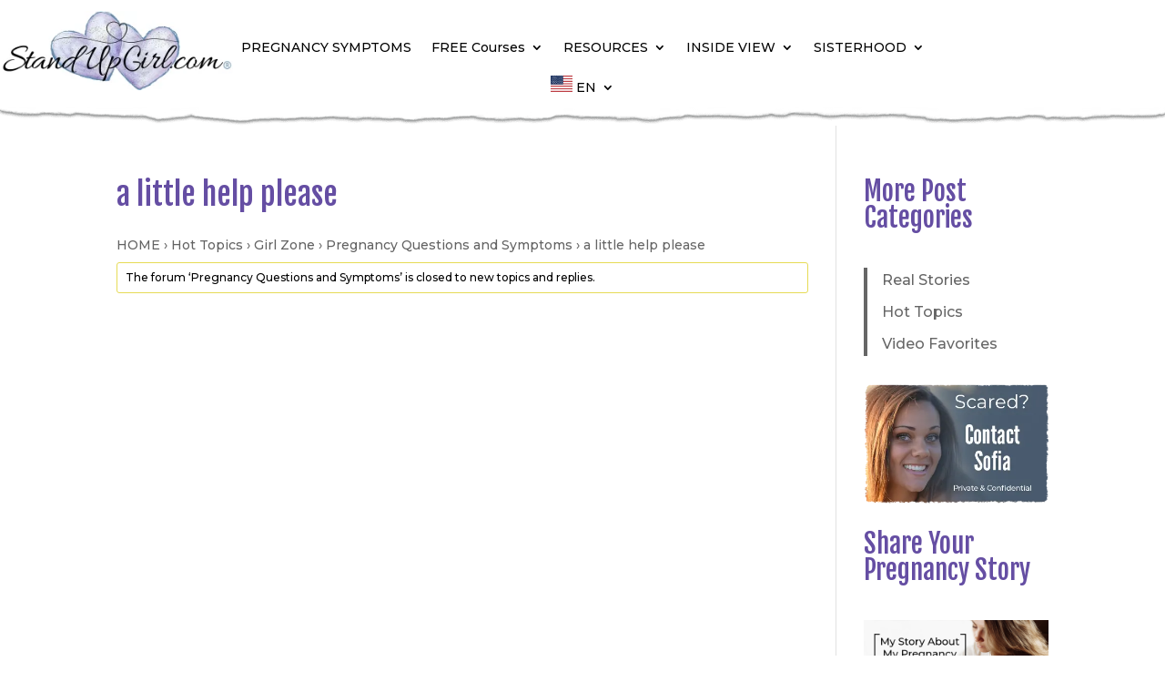

--- FILE ---
content_type: text/html; charset=UTF-8
request_url: https://standupgirl.com/topic/a-little-help-please/page/535/
body_size: 19326
content:
<!DOCTYPE html>
<html lang="en-US" prefix="og: https://ogp.me/ns#">
<head>
	<meta charset="UTF-8" />
<meta http-equiv="X-UA-Compatible" content="IE=edge">
	<link rel="pingback" href="https://standupgirl.com/xmlrpc.php" />

	<script type="text/javascript">
		document.documentElement.className = 'js';
	</script>
	
	<script id="cookie-law-info-gcm-var-js">
var _ckyGcm = {"status":true,"default_settings":[{"analytics":"granted","advertisement":"denied","functional":"granted","necessary":"granted","ad_user_data":"denied","ad_personalization":"denied","regions":"All"}],"wait_for_update":2000,"url_passthrough":false,"ads_data_redaction":false}</script>
<script id="cookie-law-info-gcm-js" type="text/javascript" src="https://standupgirl.com/wp-content/plugins/cookie-law-info/lite/frontend/js/gcm.min.js"></script> <script id="cookieyes" type="text/javascript" src="https://cdn-cookieyes.com/client_data/ccf648a168c0bafac002feda49bb0ce0/script.js"></script>
            <script data-no-defer="1" data-ezscrex="false" data-cfasync="false" data-pagespeed-no-defer data-cookieconsent="ignore">
                var ctPublicFunctions = {"_ajax_nonce":"fa817ec100","_rest_nonce":"68a8212eed","_ajax_url":"\/wp-admin\/admin-ajax.php","_rest_url":"https:\/\/standupgirl.com\/wp-json\/","data__cookies_type":"none","data__ajax_type":"rest","data__bot_detector_enabled":"1","data__frontend_data_log_enabled":1,"cookiePrefix":"","wprocket_detected":true,"host_url":"standupgirl.com","text__ee_click_to_select":"Click to select the whole data","text__ee_original_email":"The complete one is","text__ee_got_it":"Got it","text__ee_blocked":"Blocked","text__ee_cannot_connect":"Cannot connect","text__ee_cannot_decode":"Can not decode email. Unknown reason","text__ee_email_decoder":"CleanTalk email decoder","text__ee_wait_for_decoding":"The magic is on the way!","text__ee_decoding_process":"Please wait a few seconds while we decode the contact data."}
            </script>
        
            <script data-no-defer="1" data-ezscrex="false" data-cfasync="false" data-pagespeed-no-defer data-cookieconsent="ignore">
                var ctPublic = {"_ajax_nonce":"fa817ec100","settings__forms__check_internal":"1","settings__forms__check_external":"0","settings__forms__force_protection":"0","settings__forms__search_test":"1","settings__forms__wc_add_to_cart":"0","settings__data__bot_detector_enabled":"1","settings__sfw__anti_crawler":0,"blog_home":"https:\/\/standupgirl.com\/","pixel__setting":"3","pixel__enabled":true,"pixel__url":null,"data__email_check_before_post":"1","data__email_check_exist_post":"0","data__cookies_type":"none","data__key_is_ok":true,"data__visible_fields_required":true,"wl_brandname":"Anti-Spam by CleanTalk","wl_brandname_short":"CleanTalk","ct_checkjs_key":"0a5371f5bd956132ee4897b78991d5df68809e80099fd6225006c3dbe2a4a639","emailEncoderPassKey":"7fb88daa04fde49ce549625fb7ec801e","bot_detector_forms_excluded":"W10=","advancedCacheExists":true,"varnishCacheExists":false,"wc_ajax_add_to_cart":false}
            </script>
        
<!-- Search Engine Optimization by Rank Math - https://rankmath.com/ -->
<title>A Little Help Please | StandUpGirl.com</title>
<meta name="description" content=":blink: Hi I&#039;m Em. I&#039;m just confused because i got my period late this month it should be on the 7 but i&#039;ve had it on the 17th but before that ( from 7 to 10"/>
<meta name="robots" content="follow, noindex"/>
<meta property="og:locale" content="en_US" />
<meta property="og:type" content="article" />
<meta property="og:title" content="A Little Help Please | StandUpGirl.com" />
<meta property="og:description" content=":blink: Hi I&#039;m Em. I&#039;m just confused because i got my period late this month it should be on the 7 but i&#039;ve had it on the 17th but before that ( from 7 to 10" />
<meta property="og:url" content="https://standupgirl.com/topic/a-little-help-please/" />
<meta property="og:site_name" content="StandUpGirl.com" />
<meta property="article:publisher" content="https://www.facebook.com/standupgirl" />
<meta property="og:updated_time" content="2006-09-22T05:15:27-07:00" />
<meta property="fb:app_id" content="1972067239490650" />
<meta property="og:image" content="https://standupgirl.com/wp-content/uploads/2022/04/sug-featured-image-1200px.png" />
<meta property="og:image:secure_url" content="https://standupgirl.com/wp-content/uploads/2022/04/sug-featured-image-1200px.png" />
<meta property="og:image:width" content="1200" />
<meta property="og:image:height" content="696" />
<meta property="og:image:alt" content="standupgirl.com pregnant scared" />
<meta property="og:image:type" content="image/png" />
<meta property="article:published_time" content="-0001-11-30T00:00:00-07:52" />
<meta property="article:modified_time" content="2006-09-22T05:15:27-07:00" />
<meta name="twitter:card" content="summary_large_image" />
<meta name="twitter:title" content="A Little Help Please | StandUpGirl.com" />
<meta name="twitter:description" content=":blink: Hi I&#039;m Em. I&#039;m just confused because i got my period late this month it should be on the 7 but i&#039;ve had it on the 17th but before that ( from 7 to 10" />
<meta name="twitter:site" content="@Stand_Up_Girl" />
<meta name="twitter:creator" content="@Stand_Up_Girl" />
<meta name="twitter:image" content="https://standupgirl.com/wp-content/uploads/2022/04/sug-featured-image-1200px.png" />
<script type="application/ld+json" class="rank-math-schema">{"@context":"https://schema.org","@graph":[{"@type":"Organization","@id":"https://standupgirl.com/#organization","name":"StandUpGirl.com","sameAs":["https://www.facebook.com/standupgirl","https://twitter.com/Stand_Up_Girl"]},{"@type":"WebSite","@id":"https://standupgirl.com/#website","url":"https://standupgirl.com","name":"StandUpGirl.com","publisher":{"@id":"https://standupgirl.com/#organization"},"inLanguage":"en-US"},{"@type":"ImageObject","@id":"https://standupgirl.com/wp-content/uploads/2022/04/sug-featured-image-1200px.png","url":"https://standupgirl.com/wp-content/uploads/2022/04/sug-featured-image-1200px.png","width":"1200","height":"696","caption":"standupgirl.com pregnant scared","inLanguage":"en-US"},{"@type":"WebPage","@id":"https://standupgirl.com/topic/a-little-help-please/#webpage","url":"https://standupgirl.com/topic/a-little-help-please/","name":"A Little Help Please | StandUpGirl.com","datePublished":"-0001-11-30T00:00:00-07:52","dateModified":"2006-09-22T05:15:27-07:00","isPartOf":{"@id":"https://standupgirl.com/#website"},"primaryImageOfPage":{"@id":"https://standupgirl.com/wp-content/uploads/2022/04/sug-featured-image-1200px.png"},"inLanguage":"en-US"},{"@type":"Person","@id":"https://standupgirl.com/topic/a-little-help-please/#author","image":{"@type":"ImageObject","@id":"https://secure.gravatar.com/avatar/?s=96&amp;d=mm&amp;r=g","url":"https://secure.gravatar.com/avatar/?s=96&amp;d=mm&amp;r=g","inLanguage":"en-US"},"worksFor":{"@id":"https://standupgirl.com/#organization"}},{"@type":"Article","headline":"A Little Help Please | StandUpGirl.com","datePublished":"-0001-11-30T00:00:00-07:52","dateModified":"2006-09-22T05:15:27-07:00","author":{"@id":"https://standupgirl.com/topic/a-little-help-please/#author"},"publisher":{"@id":"https://standupgirl.com/#organization"},"description":":blink: Hi I&#039;m Em. I&#039;m just confused because i got my period late this month it should be on the 7 but i&#039;ve had it on the 17th but before that ( from 7 to 10","name":"A Little Help Please | StandUpGirl.com","@id":"https://standupgirl.com/topic/a-little-help-please/#richSnippet","isPartOf":{"@id":"https://standupgirl.com/topic/a-little-help-please/#webpage"},"image":{"@id":"https://standupgirl.com/wp-content/uploads/2022/04/sug-featured-image-1200px.png"},"inLanguage":"en-US","mainEntityOfPage":{"@id":"https://standupgirl.com/topic/a-little-help-please/#webpage"}}]}</script>
<!-- /Rank Math WordPress SEO plugin -->

<link rel='dns-prefetch' href='//fd.cleantalk.org' />
<link href='https://fonts.gstatic.com' crossorigin rel='preconnect' />
<link rel="alternate" type="application/rss+xml" title="StandUpGirl.com &raquo; Feed" href="https://standupgirl.com/feed/" />
<link rel="alternate" type="application/rss+xml" title="StandUpGirl.com &raquo; Comments Feed" href="https://standupgirl.com/comments/feed/" />
<link rel="alternate" title="oEmbed (JSON)" type="application/json+oembed" href="https://standupgirl.com/wp-json/oembed/1.0/embed?url=https%3A%2F%2Fstandupgirl.com%2Ftopic%2Fa-little-help-please%2F" />
<link rel="alternate" title="oEmbed (XML)" type="text/xml+oembed" href="https://standupgirl.com/wp-json/oembed/1.0/embed?url=https%3A%2F%2Fstandupgirl.com%2Ftopic%2Fa-little-help-please%2F&#038;format=xml" />
<meta content="Divi v.4.27.5" name="generator"/><link rel='stylesheet' id='colorboxstyle-css' href='https://standupgirl.com/wp-content/plugins/link-library/colorbox/colorbox.css?ver=6.9' type='text/css' media='all' />
<style id='wp-emoji-styles-inline-css' type='text/css'>

	img.wp-smiley, img.emoji {
		display: inline !important;
		border: none !important;
		box-shadow: none !important;
		height: 1em !important;
		width: 1em !important;
		margin: 0 0.07em !important;
		vertical-align: -0.1em !important;
		background: none !important;
		padding: 0 !important;
	}
/*# sourceURL=wp-emoji-styles-inline-css */
</style>
<style id='wp-block-library-inline-css' type='text/css'>
:root{--wp-block-synced-color:#7a00df;--wp-block-synced-color--rgb:122,0,223;--wp-bound-block-color:var(--wp-block-synced-color);--wp-editor-canvas-background:#ddd;--wp-admin-theme-color:#007cba;--wp-admin-theme-color--rgb:0,124,186;--wp-admin-theme-color-darker-10:#006ba1;--wp-admin-theme-color-darker-10--rgb:0,107,160.5;--wp-admin-theme-color-darker-20:#005a87;--wp-admin-theme-color-darker-20--rgb:0,90,135;--wp-admin-border-width-focus:2px}@media (min-resolution:192dpi){:root{--wp-admin-border-width-focus:1.5px}}.wp-element-button{cursor:pointer}:root .has-very-light-gray-background-color{background-color:#eee}:root .has-very-dark-gray-background-color{background-color:#313131}:root .has-very-light-gray-color{color:#eee}:root .has-very-dark-gray-color{color:#313131}:root .has-vivid-green-cyan-to-vivid-cyan-blue-gradient-background{background:linear-gradient(135deg,#00d084,#0693e3)}:root .has-purple-crush-gradient-background{background:linear-gradient(135deg,#34e2e4,#4721fb 50%,#ab1dfe)}:root .has-hazy-dawn-gradient-background{background:linear-gradient(135deg,#faaca8,#dad0ec)}:root .has-subdued-olive-gradient-background{background:linear-gradient(135deg,#fafae1,#67a671)}:root .has-atomic-cream-gradient-background{background:linear-gradient(135deg,#fdd79a,#004a59)}:root .has-nightshade-gradient-background{background:linear-gradient(135deg,#330968,#31cdcf)}:root .has-midnight-gradient-background{background:linear-gradient(135deg,#020381,#2874fc)}:root{--wp--preset--font-size--normal:16px;--wp--preset--font-size--huge:42px}.has-regular-font-size{font-size:1em}.has-larger-font-size{font-size:2.625em}.has-normal-font-size{font-size:var(--wp--preset--font-size--normal)}.has-huge-font-size{font-size:var(--wp--preset--font-size--huge)}.has-text-align-center{text-align:center}.has-text-align-left{text-align:left}.has-text-align-right{text-align:right}.has-fit-text{white-space:nowrap!important}#end-resizable-editor-section{display:none}.aligncenter{clear:both}.items-justified-left{justify-content:flex-start}.items-justified-center{justify-content:center}.items-justified-right{justify-content:flex-end}.items-justified-space-between{justify-content:space-between}.screen-reader-text{border:0;clip-path:inset(50%);height:1px;margin:-1px;overflow:hidden;padding:0;position:absolute;width:1px;word-wrap:normal!important}.screen-reader-text:focus{background-color:#ddd;clip-path:none;color:#444;display:block;font-size:1em;height:auto;left:5px;line-height:normal;padding:15px 23px 14px;text-decoration:none;top:5px;width:auto;z-index:100000}html :where(.has-border-color){border-style:solid}html :where([style*=border-top-color]){border-top-style:solid}html :where([style*=border-right-color]){border-right-style:solid}html :where([style*=border-bottom-color]){border-bottom-style:solid}html :where([style*=border-left-color]){border-left-style:solid}html :where([style*=border-width]){border-style:solid}html :where([style*=border-top-width]){border-top-style:solid}html :where([style*=border-right-width]){border-right-style:solid}html :where([style*=border-bottom-width]){border-bottom-style:solid}html :where([style*=border-left-width]){border-left-style:solid}html :where(img[class*=wp-image-]){height:auto;max-width:100%}:where(figure){margin:0 0 1em}html :where(.is-position-sticky){--wp-admin--admin-bar--position-offset:var(--wp-admin--admin-bar--height,0px)}@media screen and (max-width:600px){html :where(.is-position-sticky){--wp-admin--admin-bar--position-offset:0px}}

/*# sourceURL=wp-block-library-inline-css */
</style><style id='wp-block-heading-inline-css' type='text/css'>
h1:where(.wp-block-heading).has-background,h2:where(.wp-block-heading).has-background,h3:where(.wp-block-heading).has-background,h4:where(.wp-block-heading).has-background,h5:where(.wp-block-heading).has-background,h6:where(.wp-block-heading).has-background{padding:1.25em 2.375em}h1.has-text-align-left[style*=writing-mode]:where([style*=vertical-lr]),h1.has-text-align-right[style*=writing-mode]:where([style*=vertical-rl]),h2.has-text-align-left[style*=writing-mode]:where([style*=vertical-lr]),h2.has-text-align-right[style*=writing-mode]:where([style*=vertical-rl]),h3.has-text-align-left[style*=writing-mode]:where([style*=vertical-lr]),h3.has-text-align-right[style*=writing-mode]:where([style*=vertical-rl]),h4.has-text-align-left[style*=writing-mode]:where([style*=vertical-lr]),h4.has-text-align-right[style*=writing-mode]:where([style*=vertical-rl]),h5.has-text-align-left[style*=writing-mode]:where([style*=vertical-lr]),h5.has-text-align-right[style*=writing-mode]:where([style*=vertical-rl]),h6.has-text-align-left[style*=writing-mode]:where([style*=vertical-lr]),h6.has-text-align-right[style*=writing-mode]:where([style*=vertical-rl]){rotate:180deg}
/*# sourceURL=https://standupgirl.com/wp-includes/blocks/heading/style.min.css */
</style>
<style id='wp-block-image-inline-css' type='text/css'>
.wp-block-image>a,.wp-block-image>figure>a{display:inline-block}.wp-block-image img{box-sizing:border-box;height:auto;max-width:100%;vertical-align:bottom}@media not (prefers-reduced-motion){.wp-block-image img.hide{visibility:hidden}.wp-block-image img.show{animation:show-content-image .4s}}.wp-block-image[style*=border-radius] img,.wp-block-image[style*=border-radius]>a{border-radius:inherit}.wp-block-image.has-custom-border img{box-sizing:border-box}.wp-block-image.aligncenter{text-align:center}.wp-block-image.alignfull>a,.wp-block-image.alignwide>a{width:100%}.wp-block-image.alignfull img,.wp-block-image.alignwide img{height:auto;width:100%}.wp-block-image .aligncenter,.wp-block-image .alignleft,.wp-block-image .alignright,.wp-block-image.aligncenter,.wp-block-image.alignleft,.wp-block-image.alignright{display:table}.wp-block-image .aligncenter>figcaption,.wp-block-image .alignleft>figcaption,.wp-block-image .alignright>figcaption,.wp-block-image.aligncenter>figcaption,.wp-block-image.alignleft>figcaption,.wp-block-image.alignright>figcaption{caption-side:bottom;display:table-caption}.wp-block-image .alignleft{float:left;margin:.5em 1em .5em 0}.wp-block-image .alignright{float:right;margin:.5em 0 .5em 1em}.wp-block-image .aligncenter{margin-left:auto;margin-right:auto}.wp-block-image :where(figcaption){margin-bottom:1em;margin-top:.5em}.wp-block-image.is-style-circle-mask img{border-radius:9999px}@supports ((-webkit-mask-image:none) or (mask-image:none)) or (-webkit-mask-image:none){.wp-block-image.is-style-circle-mask img{border-radius:0;-webkit-mask-image:url('data:image/svg+xml;utf8,<svg viewBox="0 0 100 100" xmlns="http://www.w3.org/2000/svg"><circle cx="50" cy="50" r="50"/></svg>');mask-image:url('data:image/svg+xml;utf8,<svg viewBox="0 0 100 100" xmlns="http://www.w3.org/2000/svg"><circle cx="50" cy="50" r="50"/></svg>');mask-mode:alpha;-webkit-mask-position:center;mask-position:center;-webkit-mask-repeat:no-repeat;mask-repeat:no-repeat;-webkit-mask-size:contain;mask-size:contain}}:root :where(.wp-block-image.is-style-rounded img,.wp-block-image .is-style-rounded img){border-radius:9999px}.wp-block-image figure{margin:0}.wp-lightbox-container{display:flex;flex-direction:column;position:relative}.wp-lightbox-container img{cursor:zoom-in}.wp-lightbox-container img:hover+button{opacity:1}.wp-lightbox-container button{align-items:center;backdrop-filter:blur(16px) saturate(180%);background-color:#5a5a5a40;border:none;border-radius:4px;cursor:zoom-in;display:flex;height:20px;justify-content:center;opacity:0;padding:0;position:absolute;right:16px;text-align:center;top:16px;width:20px;z-index:100}@media not (prefers-reduced-motion){.wp-lightbox-container button{transition:opacity .2s ease}}.wp-lightbox-container button:focus-visible{outline:3px auto #5a5a5a40;outline:3px auto -webkit-focus-ring-color;outline-offset:3px}.wp-lightbox-container button:hover{cursor:pointer;opacity:1}.wp-lightbox-container button:focus{opacity:1}.wp-lightbox-container button:focus,.wp-lightbox-container button:hover,.wp-lightbox-container button:not(:hover):not(:active):not(.has-background){background-color:#5a5a5a40;border:none}.wp-lightbox-overlay{box-sizing:border-box;cursor:zoom-out;height:100vh;left:0;overflow:hidden;position:fixed;top:0;visibility:hidden;width:100%;z-index:100000}.wp-lightbox-overlay .close-button{align-items:center;cursor:pointer;display:flex;justify-content:center;min-height:40px;min-width:40px;padding:0;position:absolute;right:calc(env(safe-area-inset-right) + 16px);top:calc(env(safe-area-inset-top) + 16px);z-index:5000000}.wp-lightbox-overlay .close-button:focus,.wp-lightbox-overlay .close-button:hover,.wp-lightbox-overlay .close-button:not(:hover):not(:active):not(.has-background){background:none;border:none}.wp-lightbox-overlay .lightbox-image-container{height:var(--wp--lightbox-container-height);left:50%;overflow:hidden;position:absolute;top:50%;transform:translate(-50%,-50%);transform-origin:top left;width:var(--wp--lightbox-container-width);z-index:9999999999}.wp-lightbox-overlay .wp-block-image{align-items:center;box-sizing:border-box;display:flex;height:100%;justify-content:center;margin:0;position:relative;transform-origin:0 0;width:100%;z-index:3000000}.wp-lightbox-overlay .wp-block-image img{height:var(--wp--lightbox-image-height);min-height:var(--wp--lightbox-image-height);min-width:var(--wp--lightbox-image-width);width:var(--wp--lightbox-image-width)}.wp-lightbox-overlay .wp-block-image figcaption{display:none}.wp-lightbox-overlay button{background:none;border:none}.wp-lightbox-overlay .scrim{background-color:#fff;height:100%;opacity:.9;position:absolute;width:100%;z-index:2000000}.wp-lightbox-overlay.active{visibility:visible}@media not (prefers-reduced-motion){.wp-lightbox-overlay.active{animation:turn-on-visibility .25s both}.wp-lightbox-overlay.active img{animation:turn-on-visibility .35s both}.wp-lightbox-overlay.show-closing-animation:not(.active){animation:turn-off-visibility .35s both}.wp-lightbox-overlay.show-closing-animation:not(.active) img{animation:turn-off-visibility .25s both}.wp-lightbox-overlay.zoom.active{animation:none;opacity:1;visibility:visible}.wp-lightbox-overlay.zoom.active .lightbox-image-container{animation:lightbox-zoom-in .4s}.wp-lightbox-overlay.zoom.active .lightbox-image-container img{animation:none}.wp-lightbox-overlay.zoom.active .scrim{animation:turn-on-visibility .4s forwards}.wp-lightbox-overlay.zoom.show-closing-animation:not(.active){animation:none}.wp-lightbox-overlay.zoom.show-closing-animation:not(.active) .lightbox-image-container{animation:lightbox-zoom-out .4s}.wp-lightbox-overlay.zoom.show-closing-animation:not(.active) .lightbox-image-container img{animation:none}.wp-lightbox-overlay.zoom.show-closing-animation:not(.active) .scrim{animation:turn-off-visibility .4s forwards}}@keyframes show-content-image{0%{visibility:hidden}99%{visibility:hidden}to{visibility:visible}}@keyframes turn-on-visibility{0%{opacity:0}to{opacity:1}}@keyframes turn-off-visibility{0%{opacity:1;visibility:visible}99%{opacity:0;visibility:visible}to{opacity:0;visibility:hidden}}@keyframes lightbox-zoom-in{0%{transform:translate(calc((-100vw + var(--wp--lightbox-scrollbar-width))/2 + var(--wp--lightbox-initial-left-position)),calc(-50vh + var(--wp--lightbox-initial-top-position))) scale(var(--wp--lightbox-scale))}to{transform:translate(-50%,-50%) scale(1)}}@keyframes lightbox-zoom-out{0%{transform:translate(-50%,-50%) scale(1);visibility:visible}99%{visibility:visible}to{transform:translate(calc((-100vw + var(--wp--lightbox-scrollbar-width))/2 + var(--wp--lightbox-initial-left-position)),calc(-50vh + var(--wp--lightbox-initial-top-position))) scale(var(--wp--lightbox-scale));visibility:hidden}}
/*# sourceURL=https://standupgirl.com/wp-includes/blocks/image/style.min.css */
</style>
<style id='wp-block-image-theme-inline-css' type='text/css'>
:root :where(.wp-block-image figcaption){color:#555;font-size:13px;text-align:center}.is-dark-theme :root :where(.wp-block-image figcaption){color:#ffffffa6}.wp-block-image{margin:0 0 1em}
/*# sourceURL=https://standupgirl.com/wp-includes/blocks/image/theme.min.css */
</style>
<style id='wp-block-list-inline-css' type='text/css'>
ol,ul{box-sizing:border-box}:root :where(.wp-block-list.has-background){padding:1.25em 2.375em}
/*# sourceURL=https://standupgirl.com/wp-includes/blocks/list/style.min.css */
</style>
<style id='wp-block-quote-inline-css' type='text/css'>
.wp-block-quote{box-sizing:border-box;overflow-wrap:break-word}.wp-block-quote.is-large:where(:not(.is-style-plain)),.wp-block-quote.is-style-large:where(:not(.is-style-plain)){margin-bottom:1em;padding:0 1em}.wp-block-quote.is-large:where(:not(.is-style-plain)) p,.wp-block-quote.is-style-large:where(:not(.is-style-plain)) p{font-size:1.5em;font-style:italic;line-height:1.6}.wp-block-quote.is-large:where(:not(.is-style-plain)) cite,.wp-block-quote.is-large:where(:not(.is-style-plain)) footer,.wp-block-quote.is-style-large:where(:not(.is-style-plain)) cite,.wp-block-quote.is-style-large:where(:not(.is-style-plain)) footer{font-size:1.125em;text-align:right}.wp-block-quote>cite{display:block}
/*# sourceURL=https://standupgirl.com/wp-includes/blocks/quote/style.min.css */
</style>
<style id='wp-block-quote-theme-inline-css' type='text/css'>
.wp-block-quote{border-left:.25em solid;margin:0 0 1.75em;padding-left:1em}.wp-block-quote cite,.wp-block-quote footer{color:currentColor;font-size:.8125em;font-style:normal;position:relative}.wp-block-quote:where(.has-text-align-right){border-left:none;border-right:.25em solid;padding-left:0;padding-right:1em}.wp-block-quote:where(.has-text-align-center){border:none;padding-left:0}.wp-block-quote.is-large,.wp-block-quote.is-style-large,.wp-block-quote:where(.is-style-plain){border:none}
/*# sourceURL=https://standupgirl.com/wp-includes/blocks/quote/theme.min.css */
</style>
<style id='global-styles-inline-css' type='text/css'>
:root{--wp--preset--aspect-ratio--square: 1;--wp--preset--aspect-ratio--4-3: 4/3;--wp--preset--aspect-ratio--3-4: 3/4;--wp--preset--aspect-ratio--3-2: 3/2;--wp--preset--aspect-ratio--2-3: 2/3;--wp--preset--aspect-ratio--16-9: 16/9;--wp--preset--aspect-ratio--9-16: 9/16;--wp--preset--color--black: #000000;--wp--preset--color--cyan-bluish-gray: #abb8c3;--wp--preset--color--white: #ffffff;--wp--preset--color--pale-pink: #f78da7;--wp--preset--color--vivid-red: #cf2e2e;--wp--preset--color--luminous-vivid-orange: #ff6900;--wp--preset--color--luminous-vivid-amber: #fcb900;--wp--preset--color--light-green-cyan: #7bdcb5;--wp--preset--color--vivid-green-cyan: #00d084;--wp--preset--color--pale-cyan-blue: #8ed1fc;--wp--preset--color--vivid-cyan-blue: #0693e3;--wp--preset--color--vivid-purple: #9b51e0;--wp--preset--gradient--vivid-cyan-blue-to-vivid-purple: linear-gradient(135deg,rgb(6,147,227) 0%,rgb(155,81,224) 100%);--wp--preset--gradient--light-green-cyan-to-vivid-green-cyan: linear-gradient(135deg,rgb(122,220,180) 0%,rgb(0,208,130) 100%);--wp--preset--gradient--luminous-vivid-amber-to-luminous-vivid-orange: linear-gradient(135deg,rgb(252,185,0) 0%,rgb(255,105,0) 100%);--wp--preset--gradient--luminous-vivid-orange-to-vivid-red: linear-gradient(135deg,rgb(255,105,0) 0%,rgb(207,46,46) 100%);--wp--preset--gradient--very-light-gray-to-cyan-bluish-gray: linear-gradient(135deg,rgb(238,238,238) 0%,rgb(169,184,195) 100%);--wp--preset--gradient--cool-to-warm-spectrum: linear-gradient(135deg,rgb(74,234,220) 0%,rgb(151,120,209) 20%,rgb(207,42,186) 40%,rgb(238,44,130) 60%,rgb(251,105,98) 80%,rgb(254,248,76) 100%);--wp--preset--gradient--blush-light-purple: linear-gradient(135deg,rgb(255,206,236) 0%,rgb(152,150,240) 100%);--wp--preset--gradient--blush-bordeaux: linear-gradient(135deg,rgb(254,205,165) 0%,rgb(254,45,45) 50%,rgb(107,0,62) 100%);--wp--preset--gradient--luminous-dusk: linear-gradient(135deg,rgb(255,203,112) 0%,rgb(199,81,192) 50%,rgb(65,88,208) 100%);--wp--preset--gradient--pale-ocean: linear-gradient(135deg,rgb(255,245,203) 0%,rgb(182,227,212) 50%,rgb(51,167,181) 100%);--wp--preset--gradient--electric-grass: linear-gradient(135deg,rgb(202,248,128) 0%,rgb(113,206,126) 100%);--wp--preset--gradient--midnight: linear-gradient(135deg,rgb(2,3,129) 0%,rgb(40,116,252) 100%);--wp--preset--font-size--small: 13px;--wp--preset--font-size--medium: 20px;--wp--preset--font-size--large: 36px;--wp--preset--font-size--x-large: 42px;--wp--preset--spacing--20: 0.44rem;--wp--preset--spacing--30: 0.67rem;--wp--preset--spacing--40: 1rem;--wp--preset--spacing--50: 1.5rem;--wp--preset--spacing--60: 2.25rem;--wp--preset--spacing--70: 3.38rem;--wp--preset--spacing--80: 5.06rem;--wp--preset--shadow--natural: 6px 6px 9px rgba(0, 0, 0, 0.2);--wp--preset--shadow--deep: 12px 12px 50px rgba(0, 0, 0, 0.4);--wp--preset--shadow--sharp: 6px 6px 0px rgba(0, 0, 0, 0.2);--wp--preset--shadow--outlined: 6px 6px 0px -3px rgb(255, 255, 255), 6px 6px rgb(0, 0, 0);--wp--preset--shadow--crisp: 6px 6px 0px rgb(0, 0, 0);}:root { --wp--style--global--content-size: 823px;--wp--style--global--wide-size: 1080px; }:where(body) { margin: 0; }.wp-site-blocks > .alignleft { float: left; margin-right: 2em; }.wp-site-blocks > .alignright { float: right; margin-left: 2em; }.wp-site-blocks > .aligncenter { justify-content: center; margin-left: auto; margin-right: auto; }:where(.is-layout-flex){gap: 0.5em;}:where(.is-layout-grid){gap: 0.5em;}.is-layout-flow > .alignleft{float: left;margin-inline-start: 0;margin-inline-end: 2em;}.is-layout-flow > .alignright{float: right;margin-inline-start: 2em;margin-inline-end: 0;}.is-layout-flow > .aligncenter{margin-left: auto !important;margin-right: auto !important;}.is-layout-constrained > .alignleft{float: left;margin-inline-start: 0;margin-inline-end: 2em;}.is-layout-constrained > .alignright{float: right;margin-inline-start: 2em;margin-inline-end: 0;}.is-layout-constrained > .aligncenter{margin-left: auto !important;margin-right: auto !important;}.is-layout-constrained > :where(:not(.alignleft):not(.alignright):not(.alignfull)){max-width: var(--wp--style--global--content-size);margin-left: auto !important;margin-right: auto !important;}.is-layout-constrained > .alignwide{max-width: var(--wp--style--global--wide-size);}body .is-layout-flex{display: flex;}.is-layout-flex{flex-wrap: wrap;align-items: center;}.is-layout-flex > :is(*, div){margin: 0;}body .is-layout-grid{display: grid;}.is-layout-grid > :is(*, div){margin: 0;}body{padding-top: 0px;padding-right: 0px;padding-bottom: 0px;padding-left: 0px;}:root :where(.wp-element-button, .wp-block-button__link){background-color: #32373c;border-width: 0;color: #fff;font-family: inherit;font-size: inherit;font-style: inherit;font-weight: inherit;letter-spacing: inherit;line-height: inherit;padding-top: calc(0.667em + 2px);padding-right: calc(1.333em + 2px);padding-bottom: calc(0.667em + 2px);padding-left: calc(1.333em + 2px);text-decoration: none;text-transform: inherit;}.has-black-color{color: var(--wp--preset--color--black) !important;}.has-cyan-bluish-gray-color{color: var(--wp--preset--color--cyan-bluish-gray) !important;}.has-white-color{color: var(--wp--preset--color--white) !important;}.has-pale-pink-color{color: var(--wp--preset--color--pale-pink) !important;}.has-vivid-red-color{color: var(--wp--preset--color--vivid-red) !important;}.has-luminous-vivid-orange-color{color: var(--wp--preset--color--luminous-vivid-orange) !important;}.has-luminous-vivid-amber-color{color: var(--wp--preset--color--luminous-vivid-amber) !important;}.has-light-green-cyan-color{color: var(--wp--preset--color--light-green-cyan) !important;}.has-vivid-green-cyan-color{color: var(--wp--preset--color--vivid-green-cyan) !important;}.has-pale-cyan-blue-color{color: var(--wp--preset--color--pale-cyan-blue) !important;}.has-vivid-cyan-blue-color{color: var(--wp--preset--color--vivid-cyan-blue) !important;}.has-vivid-purple-color{color: var(--wp--preset--color--vivid-purple) !important;}.has-black-background-color{background-color: var(--wp--preset--color--black) !important;}.has-cyan-bluish-gray-background-color{background-color: var(--wp--preset--color--cyan-bluish-gray) !important;}.has-white-background-color{background-color: var(--wp--preset--color--white) !important;}.has-pale-pink-background-color{background-color: var(--wp--preset--color--pale-pink) !important;}.has-vivid-red-background-color{background-color: var(--wp--preset--color--vivid-red) !important;}.has-luminous-vivid-orange-background-color{background-color: var(--wp--preset--color--luminous-vivid-orange) !important;}.has-luminous-vivid-amber-background-color{background-color: var(--wp--preset--color--luminous-vivid-amber) !important;}.has-light-green-cyan-background-color{background-color: var(--wp--preset--color--light-green-cyan) !important;}.has-vivid-green-cyan-background-color{background-color: var(--wp--preset--color--vivid-green-cyan) !important;}.has-pale-cyan-blue-background-color{background-color: var(--wp--preset--color--pale-cyan-blue) !important;}.has-vivid-cyan-blue-background-color{background-color: var(--wp--preset--color--vivid-cyan-blue) !important;}.has-vivid-purple-background-color{background-color: var(--wp--preset--color--vivid-purple) !important;}.has-black-border-color{border-color: var(--wp--preset--color--black) !important;}.has-cyan-bluish-gray-border-color{border-color: var(--wp--preset--color--cyan-bluish-gray) !important;}.has-white-border-color{border-color: var(--wp--preset--color--white) !important;}.has-pale-pink-border-color{border-color: var(--wp--preset--color--pale-pink) !important;}.has-vivid-red-border-color{border-color: var(--wp--preset--color--vivid-red) !important;}.has-luminous-vivid-orange-border-color{border-color: var(--wp--preset--color--luminous-vivid-orange) !important;}.has-luminous-vivid-amber-border-color{border-color: var(--wp--preset--color--luminous-vivid-amber) !important;}.has-light-green-cyan-border-color{border-color: var(--wp--preset--color--light-green-cyan) !important;}.has-vivid-green-cyan-border-color{border-color: var(--wp--preset--color--vivid-green-cyan) !important;}.has-pale-cyan-blue-border-color{border-color: var(--wp--preset--color--pale-cyan-blue) !important;}.has-vivid-cyan-blue-border-color{border-color: var(--wp--preset--color--vivid-cyan-blue) !important;}.has-vivid-purple-border-color{border-color: var(--wp--preset--color--vivid-purple) !important;}.has-vivid-cyan-blue-to-vivid-purple-gradient-background{background: var(--wp--preset--gradient--vivid-cyan-blue-to-vivid-purple) !important;}.has-light-green-cyan-to-vivid-green-cyan-gradient-background{background: var(--wp--preset--gradient--light-green-cyan-to-vivid-green-cyan) !important;}.has-luminous-vivid-amber-to-luminous-vivid-orange-gradient-background{background: var(--wp--preset--gradient--luminous-vivid-amber-to-luminous-vivid-orange) !important;}.has-luminous-vivid-orange-to-vivid-red-gradient-background{background: var(--wp--preset--gradient--luminous-vivid-orange-to-vivid-red) !important;}.has-very-light-gray-to-cyan-bluish-gray-gradient-background{background: var(--wp--preset--gradient--very-light-gray-to-cyan-bluish-gray) !important;}.has-cool-to-warm-spectrum-gradient-background{background: var(--wp--preset--gradient--cool-to-warm-spectrum) !important;}.has-blush-light-purple-gradient-background{background: var(--wp--preset--gradient--blush-light-purple) !important;}.has-blush-bordeaux-gradient-background{background: var(--wp--preset--gradient--blush-bordeaux) !important;}.has-luminous-dusk-gradient-background{background: var(--wp--preset--gradient--luminous-dusk) !important;}.has-pale-ocean-gradient-background{background: var(--wp--preset--gradient--pale-ocean) !important;}.has-electric-grass-gradient-background{background: var(--wp--preset--gradient--electric-grass) !important;}.has-midnight-gradient-background{background: var(--wp--preset--gradient--midnight) !important;}.has-small-font-size{font-size: var(--wp--preset--font-size--small) !important;}.has-medium-font-size{font-size: var(--wp--preset--font-size--medium) !important;}.has-large-font-size{font-size: var(--wp--preset--font-size--large) !important;}.has-x-large-font-size{font-size: var(--wp--preset--font-size--x-large) !important;}
/*# sourceURL=global-styles-inline-css */
</style>

<link rel='stylesheet' id='bbp-default-css' href='https://standupgirl.com/wp-content/plugins/bbpress/templates/default/css/bbpress.min.css?ver=2.6.14' type='text/css' media='all' />
<link rel='stylesheet' id='cleantalk-public-css-css' href='https://standupgirl.com/wp-content/plugins/cleantalk-spam-protect/css/cleantalk-public.min.css?ver=6.70.1_1766223564' type='text/css' media='all' />
<link rel='stylesheet' id='cleantalk-email-decoder-css-css' href='https://standupgirl.com/wp-content/plugins/cleantalk-spam-protect/css/cleantalk-email-decoder.min.css?ver=6.70.1_1766223564' type='text/css' media='all' />
<style id='divi-responsive-helper-public-inline-css' type='text/css'>
.pac_drh_d_none {display: none !important;} @media (min-width:981px){.pac_drh_hide_menu_item_desktop{display:none!important;}} @media (min-width:768px) and (max-width:980px){.pac_drh_hide_menu_item_tablet{display:none!important;}} @media (min-width:300px) and (max-width:767px){.pac_drh_hide_menu_item_mobile{display:none!important;}} @media only screen and (min-width:981px){[data-drh-menu-device=phone],[data-drh-menu-device=tablet]{display:none!important}}@media only screen and (min-width:768px) and (max-width:980px){[data-drh-menu-device=desktop],[data-drh-menu-device=phone]{display:none!important}}@media only screen and (max-width:767px){[data-drh-menu-device=desktop],[data-drh-menu-device=tablet]{display:none!important}} @media all and (max-width:767px){.pac_drh_ph_blurb_top_left.et_pb_blurb_position_left .et_pb_main_blurb_image{display:block!important}.pac_drh_ph_blurb_top_left.et_pb_blurb_position_left .et_pb_blurb_container{padding-left:0;display:block!important}.pac_drh_ph_blurb_top_center.et_pb_blurb_position_left .et_pb_main_blurb_image{display:block!important;width:50%;margin:0 auto;margin-bottom:30px}.pac_drh_ph_blurb_top_center.et_pb_blurb_position_left .et_pb_blurb_container{padding-left:0;display:block!important}.pac_drh_ph_blurb_top_right.et_pb_blurb_position_left .et_pb_main_blurb_image{margin-left:auto;display:flex;flex-direction:row-reverse}.pac_drh_ph_blurb_top_right.et_pb_blurb_position_left .et_pb_blurb_container{padding-left:0;display:block!important}}
/*# sourceURL=divi-responsive-helper-public-inline-css */
</style>
<link rel='stylesheet' id='divi-responsive-helper-column-numbers-css' href='https://standupgirl.com/wp-content/plugins/divi-responsive-helper/d4/assets/public/css/column-numbers.min.css?ver=3.0.1' type='text/css' media='all' />
<link rel='stylesheet' id='divi-responsive-helper-column-stacking-css' href='https://standupgirl.com/wp-content/plugins/divi-responsive-helper/d4/assets/public/css/column-stacking.min.css?ver=3.0.1' type='text/css' media='all' />
<link rel='stylesheet' id='divi-responsive-helper-divi-blog-module-css' href='https://standupgirl.com/wp-content/plugins/divi-responsive-helper/d4/assets/public/css/divi-blog-module.min.css?ver=3.0.1' type='text/css' media='all' />
<link rel='stylesheet' id='thumbs_rating_styles-css' href='https://standupgirl.com/wp-content/plugins/link-library/upvote-downvote/css/style.css?ver=1.0.0' type='text/css' media='all' />
<link rel='stylesheet' id='bsp-css' href='https://standupgirl.com/wp-content/plugins/bbp-style-pack/css/bspstyle.css?ver=1765152463' type='text/css' media='screen' />
<link rel='stylesheet' id='dashicons-css' href='https://standupgirl.com/wp-includes/css/dashicons.min.css?ver=6.9' type='text/css' media='all' />
<link rel='stylesheet' id='Divi-Blog-Extras-styles-css' href='https://standupgirl.com/wp-content/plugins/Divi-Blog-Extras/styles/style.min.css?ver=2.7.0' type='text/css' media='all' />
<link rel='stylesheet' id='divi-style-css' href='https://standupgirl.com/wp-content/themes/Divi/style-static.min.css?ver=4.27.5' type='text/css' media='all' />
<script type="text/javascript" src="https://standupgirl.com/wp-includes/js/jquery/jquery.min.js?ver=3.7.1" id="jquery-core-js"></script>
<script type="text/javascript" src="https://standupgirl.com/wp-includes/js/jquery/jquery-migrate.min.js?ver=3.4.1" id="jquery-migrate-js"></script>
<script type="text/javascript" src="https://standupgirl.com/wp-content/plugins/link-library/colorbox/jquery.colorbox-min.js?ver=1.3.9" id="colorbox-js"></script>
<script type="text/javascript" src="https://standupgirl.com/wp-content/plugins/cleantalk-spam-protect/js/apbct-public-bundle_int-protection.min.js?ver=6.70.1_1766223564" id="apbct-public-bundle_int-protection.min-js-js"></script>
<script type="text/javascript" src="https://fd.cleantalk.org/ct-bot-detector-wrapper.js?ver=6.70.1" id="ct_bot_detector-js" defer="defer" data-wp-strategy="defer"></script>
<script type="text/javascript" id="thumbs_rating_scripts-js-extra">
/* <![CDATA[ */
var thumbs_rating_ajax = {"ajax_url":"https://standupgirl.com/wp-admin/admin-ajax.php","nonce":"65f960a41d"};
//# sourceURL=thumbs_rating_scripts-js-extra
/* ]]> */
</script>
<script type="text/javascript" src="https://standupgirl.com/wp-content/plugins/link-library/upvote-downvote/js/general.js?ver=4.0.1" id="thumbs_rating_scripts-js"></script>
<link rel="https://api.w.org/" href="https://standupgirl.com/wp-json/" /><link rel="EditURI" type="application/rsd+xml" title="RSD" href="https://standupgirl.com/xmlrpc.php?rsd" />
<meta name="generator" content="WordPress 6.9" />
<link rel='shortlink' href='https://standupgirl.com/?p=11854' />
<meta name="viewport" content="width=device-width, initial-scale=1.0, maximum-scale=1.0, user-scalable=0" />
<meta name="theme-color" content="#ffffff" />
<!-- HFCM by 99 Robots - Snippet # 3: Meta Pixel Code -->
<!-- Meta Pixel Code -->
<script>
!function(f,b,e,v,n,t,s)
{if(f.fbq)return;n=f.fbq=function(){n.callMethod?
n.callMethod.apply(n,arguments):n.queue.push(arguments)};
if(!f._fbq)f._fbq=n;n.push=n;n.loaded=!0;n.version='2.0';
n.queue=[];t=b.createElement(e);t.async=!0;
t.src=v;s=b.getElementsByTagName(e)[0];
s.parentNode.insertBefore(t,s)}(window, document,'script',
'https://connect.facebook.net/en_US/fbevents.js');
fbq('init', '701974882336830');
fbq('track', 'PageView');
</script>
<noscript><img height="1" width="1" style="display:none"
src="https://www.facebook.com/tr?id=701974882336830&ev=PageView&noscript=1"
/></noscript>
<!-- End Meta Pixel Code -->
<!-- /end HFCM by 99 Robots -->
<style type="text/css" id="custom-background-css">
body.custom-background { background-color: #ffffff; }
</style>
	<!-- Global site tag (gtag.js) - Google Analytics GA4 -->
<script async src="https://www.googletagmanager.com/gtag/js?id=G-BW6M83LT68"></script>
<script>
  window.dataLayer = window.dataLayer || [];
  function gtag(){dataLayer.push(arguments);}
  gtag('js', new Date());
	
  gtag('config', 'G-BW6M83LT68');
  gtag('config', 'AW-1017821976'); //sug aw account
  gtag('config', 'AW-991838666'); //grant aw account
</script>
<!-- Google tag (gtag.js) GA4 For Grant account -->
<script async src="https://www.googletagmanager.com/gtag/js?id=G-8HPH39MRBY"></script>
<script>
  window.dataLayer = window.dataLayer || [];
  function gtag(){dataLayer.push(arguments);}
  gtag('js', new Date());

  gtag('config', 'G-8HPH39MRBY');
  gtag('config', 'AW-991838666'); //grant aw account
</script>

<!--Bing ads tracking added 8-18-21-->
<script>(function(w,d,t,r,u){var f,n,i;w[u]=w[u]||[],f=function(){var o={ti:"5281451"};o.q=w[u],w[u]=new UET(o),w[u].push("pageLoad")},n=d.createElement(t),n.src=r,n.async=1,n.onload=n.onreadystatechange=function(){var s=this.readyState;s&&s!=="loaded"&&s!=="complete"||(f(),n.onload=n.onreadystatechange=null)},i=d.getElementsByTagName(t)[0],i.parentNode.insertBefore(n,i)})(window,document,"script","//bat.bing.com/bat.js","uetq");</script>

<meta name="facebook-domain-verification" content="o53agz02fb5vm5bwt4y78hry5cqdus">

<!-- Polyfill for passive touch events in jQuery-->
<script>jQuery.event.special.touchstart = {
  	setup: function(_, ns, handle) {
    	if (ns.includes("noPreventDefault")) {
     	 this.addEventListener("touchstart", handle, { passive: false });
    	} else {
     	 this.addEventListener("touchstart", handle, { passive: true });
    	}
  	}
};

	jQuery.event.special.touchmove = {
  		setup: function(_, ns, handle) {
    		if (ns.includes("noPreventDefault")) {
     		 this.addEventListener("touchmove", handle, { passive: false });
    			} else {
      			this.addEventListener("touchmove", handle, { passive: true });
    }
  }
};

jQuery.event.special.wheel = {
  setup: function(_, ns, handle) {
    if (ns.includes("noPreventDefault")) {
      this.addEventListener("wheel", handle, { passive: false });
    } else {
      this.addEventListener("wheel", handle, { passive: true });
    }
  }
};
</script><link rel="icon" href="https://standupgirl.com/wp-content/uploads/2022/04/cropped-SUG-hearts-favicon-1-32x32.png" sizes="32x32" />
<link rel="icon" href="https://standupgirl.com/wp-content/uploads/2022/04/cropped-SUG-hearts-favicon-1-192x192.png" sizes="192x192" />
<link rel="apple-touch-icon" href="https://standupgirl.com/wp-content/uploads/2022/04/cropped-SUG-hearts-favicon-1-180x180.png" />
<meta name="msapplication-TileImage" content="https://standupgirl.com/wp-content/uploads/2022/04/cropped-SUG-hearts-favicon-1-270x270.png" />
<link rel="stylesheet" id="et-divi-customizer-global-cached-inline-styles" href="https://standupgirl.com/wp-content/et-cache/global/et-divi-customizer-global.min.css?ver=1768749486" /><link rel='stylesheet' id='et-builder-googlefonts-css' href='https://fonts.googleapis.com/css?family=Fjalla+One:regular|Montserrat:100,200,300,regular,500,600,700,800,900,100italic,200italic,300italic,italic,500italic,600italic,700italic,800italic,900italic&#038;subset=latin,latin-ext,cyrillic,cyrillic-ext,vietnamese&#038;display=swap' type='text/css' media='all' />
</head>
<body class="topic bbpress bbp-no-js paged wp-singular topic-template-default single single-topic postid-11854 custom-background paged-535 single-paged-535 wp-theme-Divi et-tb-has-template et-tb-has-header et-tb-has-footer et_pb_button_helper_class et_cover_background et_pb_gutter osx et_pb_gutters2 et_smooth_scroll et_right_sidebar et_divi_theme et-db">
	<div id="page-container">
<div id="et-boc" class="et-boc">
			
		<header class="et-l et-l--header">
			<div class="et_builder_inner_content et_pb_gutters2">
		<div class="et_pb_section et_pb_section_0_tb_header et_pb_with_background et_section_regular et_pb_section--with-menu" >
				
				
				
				
				
				
				<div class="et_pb_row et_pb_row_0_tb_header et_pb_gutters1 et_pb_row--with-menu">
				<div class="et_pb_column et_pb_column_1_5 et_pb_column_0_tb_header  et_pb_css_mix_blend_mode_passthrough">
				
				
				
				
				<div class="et_pb_module et_pb_image et_pb_image_0_tb_header et_pb_image_sticky">
				
				
				
				
				<a href="https://standupgirl.com/"><span class="et_pb_image_wrap "><img decoding="async" width="300" height="102" src="https://standupgirl.com/wp-content/uploads/2023/07/sugLOGO-2023wep-300x102.webp" alt="standupgirl.com" title="standupgirl.com" class="wp-image-38561" /></span></a>
			</div>
			</div><div class="et_pb_column et_pb_column_3_5 et_pb_column_1_tb_header  et_pb_css_mix_blend_mode_passthrough et_pb_column--with-menu">
				
				
				
				
				<div class="et_pb_module et_pb_menu et_pb_menu_0_tb_header et_pb_bg_layout_light  et_pb_text_align_left et_pb_text_align_center-tablet et_dropdown_animation_fade et_pb_menu--without-logo et_pb_menu--style-centered">
					
					
					
					
					<div class="et_pb_menu_inner_container clearfix">
						
						<div class="et_pb_menu__wrap">
							<div class="et_pb_menu__menu">
								<nav class="et-menu-nav"><ul id="menu-mainmenu" class="et-menu nav"><li class="et_pb_menu_page_id-30144 menu-item menu-item-type-post_type menu-item-object-page menu-item-30148"><a href="https://standupgirl.com/preg-symptoms/">PREGNANCY SYMPTOMS</a></li>
<li class="et_pb_menu_page_id-39219 menu-item menu-item-type-custom menu-item-object-custom menu-item-has-children menu-item-39219"><a href="#">FREE Courses</a>
<ul class="sub-menu">
	<li class="et_pb_menu_page_id-35728 menu-item menu-item-type-post_type menu-item-object-page menu-item-35764"><a href="https://standupgirl.com/parenting-lessons/">Parenting Lessons (English)</a></li>
	<li class="et_pb_menu_page_id-39211 menu-item menu-item-type-post_type menu-item-object-page menu-item-39218"><a href="https://standupgirl.com/lecciones-para-padres-de-espanol/">Lecciones Para Padres (Español)</a></li>
	<li class="et_pb_menu_page_id-39319 menu-item menu-item-type-custom menu-item-object-custom menu-item-39319"><a target="_blank" href="https://embracegrace.com/get-support">Embrace Grace Support Groups</a></li>
</ul>
</li>
<li class="mega-menu et_pb_menu_page_id-37811 menu-item menu-item-type-custom menu-item-object-custom menu-item-has-children menu-item-37811"><a href="#">RESOURCES</a>
<ul class="sub-menu">
	<li class="et_pb_menu_page_id-37764 menu-item menu-item-type-custom menu-item-object-custom menu-item-has-children menu-item-37764"><a href="#">Pregnancy Info</a>
	<ul class="sub-menu">
		<li class="et_pb_menu_page_id-31378 menu-item menu-item-type-post_type menu-item-object-page menu-item-31384"><a href="https://standupgirl.com/girl-help/need-help-now/">Need Help Now?</a></li>
		<li class="et_pb_menu_page_id-30015 menu-item menu-item-type-post_type menu-item-object-page menu-item-30033"><a href="https://standupgirl.com/girl-help/crisis-support/">Crisis Pregnancy Support</a></li>
		<li class="et_pb_menu_page_id-31369 menu-item menu-item-type-post_type menu-item-object-page menu-item-31371"><a href="https://standupgirl.com/inside-view/preg-calculator/">Due Date Calculator</a></li>
		<li class="et_pb_menu_page_id-30019 menu-item menu-item-type-post_type menu-item-object-page menu-item-30031"><a href="https://standupgirl.com/girl-help/biology-and-in-utero/">Biology &#038; In-Utero</a></li>
		<li class="et_pb_menu_page_id-38419 menu-item menu-item-type-post_type menu-item-object-page menu-item-38429"><a href="https://standupgirl.com/i-am-fetus/">I Am Fetus Book</a></li>
	</ul>
</li>
	<li class="et_pb_menu_page_id-37765 menu-item menu-item-type-custom menu-item-object-custom menu-item-has-children menu-item-37765"><a href="#">Girls Info</a>
	<ul class="sub-menu">
		<li class="et_pb_menu_page_id-31324 menu-item menu-item-type-post_type menu-item-object-page menu-item-31359"><a href="https://standupgirl.com/sisterhood/podcasts/">Podcasts</a></li>
		<li class="et_pb_menu_page_id-30012 menu-item menu-item-type-post_type menu-item-object-page menu-item-30034"><a href="https://standupgirl.com/girl-help/dating-love-sex/">Dating, Love, Sex</a></li>
		<li class="et_pb_menu_page_id-30010 menu-item menu-item-type-post_type menu-item-object-page menu-item-30035"><a href="https://standupgirl.com/girl-help/girl-power/">Girl Power</a></li>
		<li class="et_pb_menu_page_id-37127 menu-item menu-item-type-post_type menu-item-object-page menu-item-37132"><a href="https://standupgirl.com/girl-help/teen-girls-help/">Teen Girls Help</a></li>
		<li class="et_pb_menu_page_id-39300 menu-item menu-item-type-post_type menu-item-object-page menu-item-39304"><a href="https://standupgirl.com/girl-help/mentoring/">Pregnancy Mentoring</a></li>
		<li class="et_pb_menu_page_id-30017 menu-item menu-item-type-post_type menu-item-object-page menu-item-30032"><a href="https://standupgirl.com/girl-help/young-mother-help/">Young Mother Help</a></li>
	</ul>
</li>
	<li class="et_pb_menu_page_id-37766 menu-item menu-item-type-custom menu-item-object-custom menu-item-has-children menu-item-37766"><a href="#">Abortion Info</a>
	<ul class="sub-menu">
		<li class="et_pb_menu_page_id-29860 menu-item menu-item-type-post_type menu-item-object-page menu-item-29864"><a href="https://standupgirl.com/girl-help/abortion/">Abortion Testimonials</a></li>
		<li class="et_pb_menu_page_id-35903 menu-item menu-item-type-post_type menu-item-object-page menu-item-35909"><a href="https://standupgirl.com/post-abortion-support/">Post Abortion Support</a></li>
	</ul>
</li>
	<li class="et_pb_menu_page_id-37767 menu-item menu-item-type-custom menu-item-object-custom menu-item-has-children menu-item-37767"><a href="#">More Info</a>
	<ul class="sub-menu">
		<li class="et_pb_menu_page_id-36739 menu-item menu-item-type-post_type menu-item-object-page menu-item-36868"><a href="https://standupgirl.com/worldwide-pregnancy-centers/">Worldwide Pregnancy Centers</a></li>
		<li class="et_pb_menu_page_id-34918 menu-item menu-item-type-post_type menu-item-object-page menu-item-34967"><a href="https://standupgirl.com/my-girlfriend-is-pregnant/">STANDUP GUYS</a></li>
		<li class="et_pb_menu_page_id-30021 menu-item menu-item-type-post_type menu-item-object-page menu-item-30030"><a href="https://standupgirl.com/girl-help/faith-based-resources/">Faith Based Resources</a></li>
		<li class="et_pb_menu_page_id-30023 menu-item menu-item-type-post_type menu-item-object-page menu-item-30029"><a href="https://standupgirl.com/girl-help/scoop-on-adoption/">Scoop on Adoption</a></li>
		<li class="et_pb_menu_page_id-30026 menu-item menu-item-type-post_type menu-item-object-page menu-item-30028"><a href="https://standupgirl.com/girl-help/get-involved/">Get Involved!</a></li>
	</ul>
</li>
</ul>
</li>
<li class="et_pb_menu_page_id-29166 menu-item menu-item-type-custom menu-item-object-custom menu-item-has-children menu-item-29166"><a>INSIDE VIEW</a>
<ul class="sub-menu">
	<li class="et_pb_menu_page_id-29949 menu-item menu-item-type-post_type menu-item-object-page menu-item-29967"><a href="https://standupgirl.com/inside-view/body-tour/">Body Tour</a></li>
	<li class="et_pb_menu_page_id-30094 menu-item menu-item-type-post_type menu-item-object-page menu-item-31364"><a href="https://standupgirl.com/inside-view/embryoscopy/">Embryoscopy</a></li>
	<li class="et_pb_menu_page_id-31361 menu-item menu-item-type-post_type menu-item-object-page menu-item-31363"><a href="https://standupgirl.com/inside-view/3d-ultrasound/">3D Ultrasound</a></li>
	<li class="et_pb_menu_page_id-31373 menu-item menu-item-type-post_type menu-item-object-page menu-item-31376"><a href="https://standupgirl.com/inside-view/quick-answers/">Quick Answers</a></li>
</ul>
</li>
<li class="et_pb_menu_page_id-29165 menu-item menu-item-type-custom menu-item-object-custom menu-item-has-children menu-item-29165"><a>SISTERHOOD</a>
<ul class="sub-menu">
	<li class="et_pb_menu_page_id-30151 menu-item menu-item-type-post_type menu-item-object-page menu-item-36522"><a href="https://standupgirl.com/sisterhood/real-stories/">Pregnancy Stories</a></li>
	<li class="et_pb_menu_page_id-36300 menu-item menu-item-type-post_type menu-item-object-page menu-item-36306"><a href="https://standupgirl.com/hot-topics/">HOT TOPICS</a></li>
	<li class="et_pb_menu_page_id-30574 menu-item menu-item-type-post_type menu-item-object-page menu-item-30733 pac_drh_hide_menu_item_desktop pac_drh_hide_menu_item_tablet pac_drh_hide_menu_item_mobile"><a href="https://standupgirl.com/sisterhood/letters/dear-becky/">Featured Stories</a></li>
	<li class="et_pb_menu_page_id-29481 menu-item menu-item-type-post_type menu-item-object-page menu-item-29879"><a href="https://standupgirl.com/videos/">Favorite Videos</a></li>
</ul>
</li>
<li class="et_pb_menu_page_id-43537 menu-item menu-item-type-custom menu-item-object-custom menu-item-43537 pac_drh_hide_menu_item_desktop pac_drh_hide_menu_item_tablet pac_drh_hide_menu_item_mobile"><a target="_blank" href="https://standupgirlfoundation.org/partner-gifts/">DONATE</a></li>
<li class="menu-item menu-item-gtranslate menu-item-has-children notranslate"><a href="#" data-gt-lang="en" class="gt-current-wrapper notranslate"><img decoding="async" src="https://standupgirl.com/wp-content/plugins/gtranslate/flags/svg/en-us.svg" width="24" height="24" alt="en" loading="lazy"> <span>EN</span></a><ul class="dropdown-menu sub-menu"><li class="menu-item menu-item-gtranslate-child"><a href="#" data-gt-lang="en" class="gt-current-lang notranslate"><img decoding="async" src="https://standupgirl.com/wp-content/plugins/gtranslate/flags/svg/en-us.svg" width="24" height="24" alt="en" loading="lazy"> <span>EN</span></a></li><li class="menu-item menu-item-gtranslate-child"><a href="#" data-gt-lang="es" class="notranslate"><img decoding="async" src="https://standupgirl.com/wp-content/plugins/gtranslate/flags/svg/es-mx.svg" width="24" height="24" alt="es" loading="lazy"> <span>ES</span></a></li></ul></li></ul></nav>
							</div>
							
							
							<div class="et_mobile_nav_menu">
				<div class="mobile_nav closed">
					<span class="mobile_menu_bar"></span>
				</div>
			</div>
						</div>
						
					</div>
				</div>
			</div><div class="et_pb_column et_pb_column_1_5 et_pb_column_2_tb_header  et_pb_css_mix_blend_mode_passthrough et-last-child et_pb_column_empty">
				
				
				
				
				
			</div>
				
				
				
				
			</div>
				
				
			</div><div class="et_pb_section et_pb_section_1_tb_header et_pb_with_background et_pb_fullwidth_section et_section_regular" >
				
				
				
				
				
				
				<div class="et_pb_module et_pb_fullwidth_image et_pb_fullwidth_image_0_tb_header et_pb_sticky_module">
				
				
				
				
				<img fetchpriority="high" decoding="async" width="1920" height="30" src="https://standupgirl.com/wp-content/uploads/2023/02/rough_edge-white30px.png" alt="" title="rough_edge-white30px" srcset="https://standupgirl.com/wp-content/uploads/2023/02/rough_edge-white30px.png 1920w, https://standupgirl.com/wp-content/uploads/2023/02/rough_edge-white30px-1280x20.png 1280w, https://standupgirl.com/wp-content/uploads/2023/02/rough_edge-white30px-980x15.png 980w, https://standupgirl.com/wp-content/uploads/2023/02/rough_edge-white30px-480x8.png 480w" sizes="(min-width: 0px) and (max-width: 480px) 480px, (min-width: 481px) and (max-width: 980px) 980px, (min-width: 981px) and (max-width: 1280px) 1280px, (min-width: 1281px) 1920px, 100vw" class="wp-image-37970" />
			
			</div>
				
				
			</div>		</div>
	</header>
	<div id="et-main-area">
	
<div id="main-content">


	<div class="container">
		<div id="content-area" class="clearfix">
			<div id="left-area">


			
				<article id="post-11854" class="post-11854 topic type-topic status-publish hentry">

				
					<h1 class="entry-title main_title">a little help please</h1>
				
				
					<div class="entry-content">
					
<div id="bbpress-forums" class="bbpress-wrapper">

	<div class="bbp-breadcrumb"><p><a href="https://standupgirl.com" class="bbp-breadcrumb-home">HOME</a> <span class="bbp-breadcrumb-sep">&rsaquo;</span> <a href="https://standupgirl.com/hot-topics/" class="bbp-breadcrumb-root">Hot Topics</a> <span class="bbp-breadcrumb-sep">&rsaquo;</span> <a href="https://standupgirl.com/Forum/girl-zone/" class="bbp-breadcrumb-forum">Girl Zone</a> <span class="bbp-breadcrumb-sep">&rsaquo;</span> <a href="https://standupgirl.com/Forum/girl-zone/pregnancy-questions-and-symptoms/" class="bbp-breadcrumb-forum">Pregnancy Questions and Symptoms</a> <span class="bbp-breadcrumb-sep">&rsaquo;</span> <span class="bbp-breadcrumb-current">a little help please</span></p></div>
	
	
	
	
		
		<div class="bbp-template-notice info"><ul><li class="bbp-topic-description">This topic has 2 replies, 1 voice, and was last updated <b></b> by .</li></ul></div>
		
		
		

	<div id="no-reply-11854" class="bbp-no-reply">
		<div class="bbp-template-notice">
			<ul>
				<li>
                                        The forum &#8216;Pregnancy Questions and Symptoms&#8217; is closed to new topics and replies.                                </li>
			</ul>
		</div>
	</div>





	
	

	
</div>
					</div>

				
				</article>

			

			</div>

				<div id="sidebar">
		<div id="block-16" class="et_pb_widget widget_block">
<h2 class="wp-block-heading">More Post Categories</h2>
</div><div id="block-25" class="et_pb_widget widget_block">
<blockquote class="wp-block-quote is-layout-flow wp-block-quote-is-layout-flow">
<ul class="wp-block-list">
<li><a href="https://standupgirl.com/sisterhood/real-stories/">Real Stories</a></li>



<li><a href="https://standupgirl.com/hot-topics/">Hot Topics</a></li>



<li><a href="https://standupgirl.com/videos/">Video Favorites</a></li>
</ul>
</blockquote>
</div><div id="block-14" class="et_pb_widget widget_block widget_media_image">
<figure class="wp-block-image aligncenter size-full"><a href="https://standupgirl.com/contact/"><img loading="lazy" decoding="async" width="370" height="241" src="https://standupgirl.com/wp-content/uploads/2024/12/contact-sofia-jump.webp" alt="Contact Sofia" class="wp-image-40187" srcset="https://standupgirl.com/wp-content/uploads/2024/12/contact-sofia-jump.webp 370w, https://standupgirl.com/wp-content/uploads/2024/12/contact-sofia-jump-300x195.webp 300w" sizes="(max-width: 370px) 100vw, 370px" /></a></figure>
</div><div id="block-21" class="et_pb_widget widget_block">
<h2 class="wp-block-heading">Share Your Pregnancy Story</h2>
</div><div id="block-19" class="et_pb_widget widget_block widget_media_image">
<figure class="wp-block-image size-large"><a href="https://standupgirl.com/this-is-my-pregnancy-story/my-story-pregnancy-mom-baby-v2/"><img loading="lazy" decoding="async" width="1024" height="576" src="https://standupgirl.com/wp-content/uploads/2025/10/my-story-pregnancy-mom-baby-V2-1024x576.png" alt="my story pregnancy mom baby" class="wp-image-43602" srcset="https://standupgirl.com/wp-content/uploads/2025/10/my-story-pregnancy-mom-baby-V2-1024x576.png 1024w, https://standupgirl.com/wp-content/uploads/2025/10/my-story-pregnancy-mom-baby-V2-980x551.png 980w, https://standupgirl.com/wp-content/uploads/2025/10/my-story-pregnancy-mom-baby-V2-480x270.png 480w" sizes="(min-width: 0px) and (max-width: 480px) 480px, (min-width: 481px) and (max-width: 980px) 980px, (min-width: 981px) 1024px, 100vw" /></a></figure>
</div><div id="block-22" class="et_pb_widget widget_block">
<h2 class="wp-block-heading">Text for Help!</h2>
</div><div id="block-23" class="et_pb_widget widget_block widget_media_image">
<figure class="wp-block-image aligncenter size-full"><a href="tel:8334755683"><img loading="lazy" decoding="async" width="370" height="287" src="https://standupgirl.com/wp-content/uploads/2023/06/text-pregnant_833-475-5683-2.webp" alt="text pregnant 833-475-5683" class="wp-image-38514" srcset="https://standupgirl.com/wp-content/uploads/2023/06/text-pregnant_833-475-5683-2.webp 370w, https://standupgirl.com/wp-content/uploads/2023/06/text-pregnant_833-475-5683-2-300x233.webp 300w" sizes="(max-width: 370px) 100vw, 370px" /></a></figure>
</div>	</div>
		</div>
	</div>


</div>

	<footer class="et-l et-l--footer">
			<div class="et_builder_inner_content et_pb_gutters2"><div class="et_pb_section et_pb_section_0_tb_footer et_pb_with_background et_section_regular" >
				
				
				
				
				
				
				<div class="et_pb_row et_pb_row_0_tb_footer et_pb_gutters2">
				<div class="et_pb_column et_pb_column_1_5 et_pb_column_0_tb_footer  et_pb_css_mix_blend_mode_passthrough">
				
				
				
				
				<div class="et_pb_module et_pb_text et_pb_text_0_tb_footer  et_pb_text_align_left et_pb_bg_layout_light">
				
				
				
				
				<div class="et_pb_text_inner"><h2>Quick Links</h2></div>
			</div><div class="et_pb_module et_pb_text et_pb_text_1_tb_footer  et_pb_text_align_left et_pb_bg_layout_light">
				
				
				
				
				<div class="et_pb_text_inner"><ul>
<li><a href="https://standupgirl.com/donations/" title="donate to Standupgirl.com">Donate</a></li>
<li><a href="/standupgirl-link-up">Link Up</a></li>
<li><a href="/ad-request/" title="Ad Requests">Ad Requests</a></li>
<li><a href="/marketing">Marketing Request</a></li>
<li><a href="/contact-office/" title="Contact our office">Contact our office</a></li>
</ul></div>
			</div>
			</div><div class="et_pb_column et_pb_column_1_5 et_pb_column_1_tb_footer  et_pb_css_mix_blend_mode_passthrough">
				
				
				
				
				<div class="et_pb_module et_pb_text et_pb_text_2_tb_footer  et_pb_text_align_left et_pb_bg_layout_light">
				
				
				
				
				<div class="et_pb_text_inner"><h2>More Resources</h2></div>
			</div><div class="et_pb_module et_pb_text et_pb_text_3_tb_footer  et_pb_text_align_left et_pb_bg_layout_light">
				
				
				
				
				<div class="et_pb_text_inner"><ul>
<li><a href="https://standupgirl.com/preg-symptoms/">Pregnancy Symptoms</a></li>
<li><a href="https://standupgirl.com/inside-view/body-tour/">Pregnancy Body Tour</a></li>
<li><a href="https://standupgirl.com/parenting-lessons/" title="BrightCourse Online Classes">FREE Online Classes</a></li>
<li><a href="https://standupgirl.com/inside-view/preg-calculator/">Pregnancy Calculator</a></li>
<li><a href="/contact" title="Need Help? Contact Sofia">Need Help? Contact Sofia</a></li>
</ul></div>
			</div>
			</div><div class="et_pb_column et_pb_column_1_5 et_pb_column_2_tb_footer  et_pb_css_mix_blend_mode_passthrough">
				
				
				
				
				<div class="et_pb_module et_pb_text et_pb_text_4_tb_footer  et_pb_text_align_left et_pb_bg_layout_light">
				
				
				
				
				<div class="et_pb_text_inner"><h2>Policies</h2></div>
			</div><div class="et_pb_module et_pb_text et_pb_text_5_tb_footer  et_pb_text_align_left et_pb_bg_layout_light">
				
				
				
				
				<div class="et_pb_text_inner"><ul>
<li><a href="/privacy" title="Privacy Policy">Privacy Policy</a></li>
<li><a href="/terms-conditions" title="Terms &amp; Conditions">Terms &amp; Conditions</a></li>
<li><a href="/cookie-policy">Cookie Policy</a></li>
<li><a href="/medical-terms-of-use">Medical Terms of Use</a></li>
</ul></div>
			</div>
			</div><div class="et_pb_column et_pb_column_1_5 et_pb_column_3_tb_footer et_clickable  et_pb_css_mix_blend_mode_passthrough">
				
				
				
				
				<div class="et_pb_with_border et_pb_module et_pb_blurb et_pb_blurb_0_tb_footer et_clickable  et_pb_text_align_left  et_pb_blurb_position_top et_pb_bg_layout_dark">
				
				
				
				
				<div class="et_pb_blurb_content">
					<div class="et_pb_main_blurb_image"><a href="https://standupgirl.com/this-is-my-pregnancy-story/"><span class="et_pb_image_wrap"><span class="et-waypoint et_pb_animation_top et_pb_animation_top_tablet et_pb_animation_top_phone et-pb-icon">l</span></span></a></div>
					<div class="et_pb_blurb_container">
						<h4 class="et_pb_module_header"><a href="https://standupgirl.com/this-is-my-pregnancy-story/">Tell Us Your Story</a></h4>
						<div class="et_pb_blurb_description"><p>A pregnancy story is unique to you and we would like to hear how you faced your pregnancy and the outcome.</p></div>
					</div>
				</div>
			</div>
			</div><div class="et_pb_column et_pb_column_1_5 et_pb_column_4_tb_footer  et_pb_css_mix_blend_mode_passthrough et-last-child">
				
				
				
				
				<div class="et_pb_module et_pb_text et_pb_text_6_tb_footer  et_pb_text_align_left et_pb_bg_layout_light">
				
				
				
				
				<div class="et_pb_text_inner"><h2>Follow Us On Social</h2></div>
			</div><ul class="et_pb_module et_pb_social_media_follow et_pb_social_media_follow_0_tb_footer clearfix  et_pb_text_align_left et_pb_text_align_center-phone et_pb_bg_layout_light">
				
				
				
				
				<li
            class='et_pb_social_media_follow_network_0_tb_footer et_pb_social_icon et_pb_social_network_link  et-social-facebook'><a
              href='https://www.facebook.com/standupgirl'
              class='icon et_pb_with_border'
              title='Follow on Facebook'
               target="_blank"><span
                class='et_pb_social_media_follow_network_name'
                aria-hidden='true'
                >Follow</span></a></li><li
            class='et_pb_social_media_follow_network_1_tb_footer et_pb_social_icon et_pb_social_network_link  et-social-twitter'><a
              href='https://twitter.com/Stand_Up_Girl'
              class='icon et_pb_with_border'
              title='Follow on Twitter'
               target="_blank"><span
                class='et_pb_social_media_follow_network_name'
                aria-hidden='true'
                >Follow</span></a></li><li
            class='et_pb_social_media_follow_network_2_tb_footer et_pb_social_icon et_pb_social_network_link  et-social-instagram'><a
              href='https://www.instagram.com/stand_up_girl/'
              class='icon et_pb_with_border'
              title='Follow on Instagram'
               target="_blank"><span
                class='et_pb_social_media_follow_network_name'
                aria-hidden='true'
                >Follow</span></a></li><li
            class='et_pb_social_media_follow_network_3_tb_footer et_pb_social_icon et_pb_social_network_link  et-social-youtube'><a
              href='https://www.youtube.com/standupgirl'
              class='icon et_pb_with_border'
              title='Follow on Youtube'
               target="_blank"><span
                class='et_pb_social_media_follow_network_name'
                aria-hidden='true'
                >Follow</span></a></li>
			</ul>
			</div>
				
				
				
				
			</div><div class="et_pb_row et_pb_row_1_tb_footer">
				<div class="et_pb_column et_pb_column_4_4 et_pb_column_5_tb_footer  et_pb_css_mix_blend_mode_passthrough et-last-child">
				
				
				
				
				<div class="et_pb_module et_pb_text et_pb_text_8_tb_footer  et_pb_text_align_center et_pb_bg_layout_light">
				
				
				
				
				<div class="et_pb_text_inner">Copyright &copy;  2001 -  2026  StandUpGirl.com - All Rights Reserved</div>
			</div>
			</div>
				
				
				
				
			</div>
				
				
			</div>		</div>
	</footer>
		</div>

			
		</div>
		</div>

			<script type="speculationrules">
{"prefetch":[{"source":"document","where":{"and":[{"href_matches":"/*"},{"not":{"href_matches":["/wp-*.php","/wp-admin/*","/wp-content/uploads/*","/wp-content/*","/wp-content/plugins/*","/wp-content/themes/Divi/*","/*\\?(.+)"]}},{"not":{"selector_matches":"a[rel~=\"nofollow\"]"}},{"not":{"selector_matches":".no-prefetch, .no-prefetch a"}}]},"eagerness":"conservative"}]}
</script>
<script>document.body.classList.remove("no-js");</script>	<script type="text/javascript">
				var et_link_options_data = [{"class":"et_pb_column_3_tb_footer","url":"https:\/\/standupgirl.com\/this-is-my-pregnancy-story\/","target":"_self"},{"class":"et_pb_blurb_0_tb_footer","url":"https:\/\/standupgirl.com\/this-is-my-pregnancy-story\/","target":"_self"}];
			</script>
	<script type="text/javascript" id="gt_widget_script_38446853-js-before">
/* <![CDATA[ */
window.gtranslateSettings = /* document.write */ window.gtranslateSettings || {};window.gtranslateSettings['38446853'] = {"default_language":"en","languages":["en","es"],"url_structure":"none","flag_style":"2d","flag_size":24,"alt_flags":{"en":"usa","es":"mexico"},"flags_location":"\/wp-content\/plugins\/gtranslate\/flags\/"};
//# sourceURL=gt_widget_script_38446853-js-before
/* ]]> */
</script><script src="https://standupgirl.com/wp-content/plugins/gtranslate/js/base.js?ver=6.9" data-no-optimize="1" data-no-minify="1" data-gt-orig-url="/topic/a-little-help-please/page/535/" data-gt-orig-domain="standupgirl.com" data-gt-widget-id="38446853" defer></script><script type="text/javascript" src="https://standupgirl.com/wp-content/plugins/bbpress/templates/default/js/editor.min.js?ver=2.6.14" id="bbpress-editor-js"></script>
<script type="text/javascript" id="bbpress-engagements-js-extra">
/* <![CDATA[ */
var bbpEngagementJS = {"object_id":"11854","bbp_ajaxurl":"https://standupgirl.com/topic/a-little-help-please/page/535/?bbp-ajax=true","generic_ajax_error":"Something went wrong. Refresh your browser and try again."};
//# sourceURL=bbpress-engagements-js-extra
/* ]]> */
</script>
<script type="text/javascript" src="https://standupgirl.com/wp-content/plugins/bbpress/templates/default/js/engagements.min.js?ver=2.6.14" id="bbpress-engagements-js"></script>
<script type="text/javascript" id="divi-responsive-helper-public-js-extra">
/* <![CDATA[ */
var pac_drh_js_params = {"isExcludeEnabled":"false"};
//# sourceURL=divi-responsive-helper-public-js-extra
/* ]]> */
</script>
<script type="text/javascript" id="divi-responsive-helper-public-js-after">
/* <![CDATA[ */
function getDeviceType() { if (window.matchMedia("(max-width: 767px)").matches) { return "mobile"; } else if (window.matchMedia("(min-width: 768px) and (max-width: 980px)").matches) {return "tablet";} else {return "desktop";}} let isTouchDevice = "ontouchstart" in window || navigator.msMaxTouchPoints;
//# sourceURL=divi-responsive-helper-public-js-after
/* ]]> */
</script>
<script type="text/javascript" src="https://standupgirl.com/wp-content/plugins/divi-responsive-helper/d4/assets/public/js/mobile-parallax.min.js?ver=3.0.1" id="divi-responsive-helper-mobile-parallax-js"></script>
<script type="text/javascript" src="https://standupgirl.com/wp-content/plugins/divi-responsive-helper/d4/assets/public/js/misc.min.js?ver=3.0.1" id="divi-responsive-helper-misc-js"></script>
<script type="text/javascript" id="rocket-browser-checker-js-after">
/* <![CDATA[ */
"use strict";var _createClass=function(){function defineProperties(target,props){for(var i=0;i<props.length;i++){var descriptor=props[i];descriptor.enumerable=descriptor.enumerable||!1,descriptor.configurable=!0,"value"in descriptor&&(descriptor.writable=!0),Object.defineProperty(target,descriptor.key,descriptor)}}return function(Constructor,protoProps,staticProps){return protoProps&&defineProperties(Constructor.prototype,protoProps),staticProps&&defineProperties(Constructor,staticProps),Constructor}}();function _classCallCheck(instance,Constructor){if(!(instance instanceof Constructor))throw new TypeError("Cannot call a class as a function")}var RocketBrowserCompatibilityChecker=function(){function RocketBrowserCompatibilityChecker(options){_classCallCheck(this,RocketBrowserCompatibilityChecker),this.passiveSupported=!1,this._checkPassiveOption(this),this.options=!!this.passiveSupported&&options}return _createClass(RocketBrowserCompatibilityChecker,[{key:"_checkPassiveOption",value:function(self){try{var options={get passive(){return!(self.passiveSupported=!0)}};window.addEventListener("test",null,options),window.removeEventListener("test",null,options)}catch(err){self.passiveSupported=!1}}},{key:"initRequestIdleCallback",value:function(){!1 in window&&(window.requestIdleCallback=function(cb){var start=Date.now();return setTimeout(function(){cb({didTimeout:!1,timeRemaining:function(){return Math.max(0,50-(Date.now()-start))}})},1)}),!1 in window&&(window.cancelIdleCallback=function(id){return clearTimeout(id)})}},{key:"isDataSaverModeOn",value:function(){return"connection"in navigator&&!0===navigator.connection.saveData}},{key:"supportsLinkPrefetch",value:function(){var elem=document.createElement("link");return elem.relList&&elem.relList.supports&&elem.relList.supports("prefetch")&&window.IntersectionObserver&&"isIntersecting"in IntersectionObserverEntry.prototype}},{key:"isSlowConnection",value:function(){return"connection"in navigator&&"effectiveType"in navigator.connection&&("2g"===navigator.connection.effectiveType||"slow-2g"===navigator.connection.effectiveType)}}]),RocketBrowserCompatibilityChecker}();
//# sourceURL=rocket-browser-checker-js-after
/* ]]> */
</script>
<script type="text/javascript" id="rocket-preload-links-js-extra">
/* <![CDATA[ */
var RocketPreloadLinksConfig = {"excludeUris":"/standupgirl-stories/|/this-is-my-pregnancy-story/|/donations/|/(?:.+/)?feed(?:/(?:.+/?)?)?$|/(?:.+/)?embed/|/(index.php/)?(.*)wp-json(/.*|$)|/refer/|/go/|/recommend/|/recommends/","usesTrailingSlash":"1","imageExt":"jpg|jpeg|gif|png|tiff|bmp|webp|avif|pdf|doc|docx|xls|xlsx|php","fileExt":"jpg|jpeg|gif|png|tiff|bmp|webp|avif|pdf|doc|docx|xls|xlsx|php|html|htm","siteUrl":"https://standupgirl.com","onHoverDelay":"100","rateThrottle":"3"};
//# sourceURL=rocket-preload-links-js-extra
/* ]]> */
</script>
<script type="text/javascript" id="rocket-preload-links-js-after">
/* <![CDATA[ */
(function() {
"use strict";var r="function"==typeof Symbol&&"symbol"==typeof Symbol.iterator?function(e){return typeof e}:function(e){return e&&"function"==typeof Symbol&&e.constructor===Symbol&&e!==Symbol.prototype?"symbol":typeof e},e=function(){function i(e,t){for(var n=0;n<t.length;n++){var i=t[n];i.enumerable=i.enumerable||!1,i.configurable=!0,"value"in i&&(i.writable=!0),Object.defineProperty(e,i.key,i)}}return function(e,t,n){return t&&i(e.prototype,t),n&&i(e,n),e}}();function i(e,t){if(!(e instanceof t))throw new TypeError("Cannot call a class as a function")}var t=function(){function n(e,t){i(this,n),this.browser=e,this.config=t,this.options=this.browser.options,this.prefetched=new Set,this.eventTime=null,this.threshold=1111,this.numOnHover=0}return e(n,[{key:"init",value:function(){!this.browser.supportsLinkPrefetch()||this.browser.isDataSaverModeOn()||this.browser.isSlowConnection()||(this.regex={excludeUris:RegExp(this.config.excludeUris,"i"),images:RegExp(".("+this.config.imageExt+")$","i"),fileExt:RegExp(".("+this.config.fileExt+")$","i")},this._initListeners(this))}},{key:"_initListeners",value:function(e){-1<this.config.onHoverDelay&&document.addEventListener("mouseover",e.listener.bind(e),e.listenerOptions),document.addEventListener("mousedown",e.listener.bind(e),e.listenerOptions),document.addEventListener("touchstart",e.listener.bind(e),e.listenerOptions)}},{key:"listener",value:function(e){var t=e.target.closest("a"),n=this._prepareUrl(t);if(null!==n)switch(e.type){case"mousedown":case"touchstart":this._addPrefetchLink(n);break;case"mouseover":this._earlyPrefetch(t,n,"mouseout")}}},{key:"_earlyPrefetch",value:function(t,e,n){var i=this,r=setTimeout(function(){if(r=null,0===i.numOnHover)setTimeout(function(){return i.numOnHover=0},1e3);else if(i.numOnHover>i.config.rateThrottle)return;i.numOnHover++,i._addPrefetchLink(e)},this.config.onHoverDelay);t.addEventListener(n,function e(){t.removeEventListener(n,e,{passive:!0}),null!==r&&(clearTimeout(r),r=null)},{passive:!0})}},{key:"_addPrefetchLink",value:function(i){return this.prefetched.add(i.href),new Promise(function(e,t){var n=document.createElement("link");n.rel="prefetch",n.href=i.href,n.onload=e,n.onerror=t,document.head.appendChild(n)}).catch(function(){})}},{key:"_prepareUrl",value:function(e){if(null===e||"object"!==(void 0===e?"undefined":r(e))||!1 in e||-1===["http:","https:"].indexOf(e.protocol))return null;var t=e.href.substring(0,this.config.siteUrl.length),n=this._getPathname(e.href,t),i={original:e.href,protocol:e.protocol,origin:t,pathname:n,href:t+n};return this._isLinkOk(i)?i:null}},{key:"_getPathname",value:function(e,t){var n=t?e.substring(this.config.siteUrl.length):e;return n.startsWith("/")||(n="/"+n),this._shouldAddTrailingSlash(n)?n+"/":n}},{key:"_shouldAddTrailingSlash",value:function(e){return this.config.usesTrailingSlash&&!e.endsWith("/")&&!this.regex.fileExt.test(e)}},{key:"_isLinkOk",value:function(e){return null!==e&&"object"===(void 0===e?"undefined":r(e))&&(!this.prefetched.has(e.href)&&e.origin===this.config.siteUrl&&-1===e.href.indexOf("?")&&-1===e.href.indexOf("#")&&!this.regex.excludeUris.test(e.href)&&!this.regex.images.test(e.href))}}],[{key:"run",value:function(){"undefined"!=typeof RocketPreloadLinksConfig&&new n(new RocketBrowserCompatibilityChecker({capture:!0,passive:!0}),RocketPreloadLinksConfig).init()}}]),n}();t.run();
}());

//# sourceURL=rocket-preload-links-js-after
/* ]]> */
</script>
<script type="text/javascript" id="divi-custom-script-js-extra">
/* <![CDATA[ */
var DIVI = {"item_count":"%d Item","items_count":"%d Items"};
var et_builder_utils_params = {"condition":{"diviTheme":true,"extraTheme":false},"scrollLocations":["app","top"],"builderScrollLocations":{"desktop":"app","tablet":"app","phone":"app"},"onloadScrollLocation":"app","builderType":"fe"};
var et_frontend_scripts = {"builderCssContainerPrefix":"#et-boc","builderCssLayoutPrefix":"#et-boc .et-l"};
var et_pb_custom = {"ajaxurl":"https://standupgirl.com/wp-admin/admin-ajax.php","images_uri":"https://standupgirl.com/wp-content/themes/Divi/images","builder_images_uri":"https://standupgirl.com/wp-content/themes/Divi/includes/builder/images","et_frontend_nonce":"f1d555eeaf","subscription_failed":"Please, check the fields below to make sure you entered the correct information.","et_ab_log_nonce":"7bf116d870","fill_message":"Please, fill in the following fields:","contact_error_message":"Please, fix the following errors:","invalid":"Invalid email","captcha":"Captcha","prev":"Prev","previous":"Previous","next":"Next","wrong_captcha":"You entered the wrong number in captcha.","wrong_checkbox":"Checkbox","ignore_waypoints":"no","is_divi_theme_used":"1","widget_search_selector":".widget_search","ab_tests":[],"is_ab_testing_active":"","page_id":"11854","unique_test_id":"","ab_bounce_rate":"5","is_cache_plugin_active":"yes","is_shortcode_tracking":"","tinymce_uri":"https://standupgirl.com/wp-content/themes/Divi/includes/builder/frontend-builder/assets/vendors","accent_color":"#2ea3f2","waypoints_options":[]};
var et_pb_box_shadow_elements = [];
//# sourceURL=divi-custom-script-js-extra
/* ]]> */
</script>
<script type="text/javascript" src="https://standupgirl.com/wp-content/themes/Divi/js/scripts.min.js?ver=4.27.5" id="divi-custom-script-js"></script>
<script type="text/javascript" src="https://standupgirl.com/wp-content/themes/Divi/js/smoothscroll.js?ver=4.27.5" id="smoothscroll-js"></script>
<script type="text/javascript" src="https://standupgirl.com/wp-content/themes/Divi/includes/builder/feature/dynamic-assets/assets/js/jquery.fitvids.js?ver=4.27.5" id="fitvids-js"></script>
<script type="text/javascript" src="https://standupgirl.com/wp-includes/js/comment-reply.min.js?ver=6.9" id="comment-reply-js" async="async" data-wp-strategy="async" fetchpriority="low"></script>
<script type="text/javascript" src="https://standupgirl.com/wp-content/themes/Divi/includes/builder/feature/dynamic-assets/assets/js/jquery.mobile.js?ver=4.27.5" id="jquery-mobile-js"></script>
<script type="text/javascript" src="https://standupgirl.com/wp-content/themes/Divi/includes/builder/feature/dynamic-assets/assets/js/magnific-popup.js?ver=4.27.5" id="magnific-popup-js"></script>
<script type="text/javascript" src="https://standupgirl.com/wp-content/themes/Divi/includes/builder/feature/dynamic-assets/assets/js/easypiechart.js?ver=4.27.5" id="easypiechart-js"></script>
<script type="text/javascript" src="https://standupgirl.com/wp-content/themes/Divi/includes/builder/feature/dynamic-assets/assets/js/salvattore.js?ver=4.27.5" id="salvattore-js"></script>
<script type="text/javascript" id="Divi-Blog-Extras-frontend-bundle-js-extra">
/* <![CDATA[ */
var DiviBlogExtrasFrontendData = {"ajaxurl":"https://standupgirl.com/wp-admin/admin-ajax.php","ajax_nonce":"4707bada00","et_theme_accent_color":"#2ea3f2"};
//# sourceURL=Divi-Blog-Extras-frontend-bundle-js-extra
/* ]]> */
</script>
<script type="text/javascript" src="https://standupgirl.com/wp-content/plugins/Divi-Blog-Extras/scripts/frontend-bundle.min.js?ver=2.7.0" id="Divi-Blog-Extras-frontend-bundle-js"></script>
<script type="text/javascript" id="et-builder-cpt-modules-wrapper-js-extra">
/* <![CDATA[ */
var et_modules_wrapper = {"builderCssContainerPrefix":"#et-boc","builderCssLayoutPrefix":"#et-boc .et-l"};
//# sourceURL=et-builder-cpt-modules-wrapper-js-extra
/* ]]> */
</script>
<script type="text/javascript" src="https://standupgirl.com/wp-content/themes/Divi/includes/builder/scripts/cpt-modules-wrapper.js?ver=4.27.5" id="et-builder-cpt-modules-wrapper-js"></script>
<script type="text/javascript" src="https://standupgirl.com/wp-content/themes/Divi/core/admin/js/common.js?ver=4.27.5" id="et-core-common-js"></script>
<script type="text/javascript" id="divi-responsive-helper-menu-text-et_pb_menu_0_tb_header-js-after">
/* <![CDATA[ */
jQuery(document).ready(function () {
                                jQuery('.et_pb_menu_0_tb_header .mobile_menu_bar').on('click', function () {
                                    var mobileNav = jQuery(this).closest('.et_mobile_nav_menu').find('.et_mobile_menu');
                                    setTimeout(function () {
                                        if (mobileNav.css('display') === 'block') {
                                            jQuery('.et_mobile_nav_menu').addClass('active_menu');
                                        } else {
                                            jQuery('.et_mobile_nav_menu').removeClass('active_menu');
                                        }
                                    }, 550);
                                });
                            });
//# sourceURL=divi-responsive-helper-menu-text-et_pb_menu_0_tb_header-js-after
/* ]]> */
</script>
<script type="text/javascript" id="et-builder-modules-script-motion-js-extra">
/* <![CDATA[ */
var et_pb_motion_elements = {"desktop":[],"tablet":[],"phone":[]};
//# sourceURL=et-builder-modules-script-motion-js-extra
/* ]]> */
</script>
<script type="text/javascript" src="https://standupgirl.com/wp-content/themes/Divi/includes/builder/feature/dynamic-assets/assets/js/motion-effects.js?ver=4.27.5" id="et-builder-modules-script-motion-js"></script>
<script type="text/javascript" id="et-builder-modules-script-sticky-js-extra">
/* <![CDATA[ */
var et_pb_sticky_elements = {"et_pb_fullwidth_image_0_tb_header":{"id":"et_pb_fullwidth_image_0_tb_header","selector":".et_pb_fullwidth_image_0_tb_header","position":"top","topOffset":"0px","bottomOffset":"0px","topLimit":"none","bottomLimit":"none","offsetSurrounding":"on","transition":"on","styles":{"module_alignment":{"desktop":"","tablet":"","phone":""},"positioning":"relative"},"stickyStyles":{"position_origin_r":"top_left","horizontal_offset":"","vertical_offset":""}}};
//# sourceURL=et-builder-modules-script-sticky-js-extra
/* ]]> */
</script>
<script type="text/javascript" src="https://standupgirl.com/wp-content/themes/Divi/includes/builder/feature/dynamic-assets/assets/js/sticky-elements.js?ver=4.27.5" id="et-builder-modules-script-sticky-js"></script>
<style id="et-core-unified-cpt-tb-36129-tb-36105-11854-cached-inline-styles-2">.et_pb_section_0_tb_header.et_pb_section{margin-top:0px;background-color:#FFFFFF!important}.et_pb_section_0_tb_header{z-index:99999;position:relative}.et_pb_row_0_tb_header{background-color:#FFFFFF}.et_pb_row_0_tb_header.et_pb_row{padding-top:0px!important;padding-bottom:0px!important;margin-top:0px!important;padding-top:0px;padding-bottom:0px}.et_pb_row_0_tb_header,body #page-container .et-db #et-boc .et-l .et_pb_row_0_tb_header.et_pb_row,body.et_pb_pagebuilder_layout.single #page-container #et-boc .et-l .et_pb_row_0_tb_header.et_pb_row,body.et_pb_pagebuilder_layout.single.et_full_width_page #page-container .et_pb_row_0_tb_header.et_pb_row{max-width:100vw}.et_pb_image_0_tb_header{padding-top:12px;text-align:center}.et_pb_menu_0_tb_header.et_pb_menu ul li a{color:#000000!important;line-height:2em}.et_pb_menu_0_tb_header.et_pb_menu{background-color:RGBA(0,0,0,0)}.et_pb_menu_0_tb_header{padding-top:30px;z-index:99999;position:relative}.et_pb_menu_0_tb_header.et_pb_menu ul li.current-menu-item a{transition:color 300ms ease 0ms;color:#495b6e!important}.et_pb_menu_0_tb_header.et_pb_menu ul li.current-menu-item a:hover{color:#000000!important}.et_pb_menu_0_tb_header.et_pb_menu .nav li ul{background-color:#FFFFFF!important;border-color:#495b6e}.et_pb_menu_0_tb_header.et_pb_menu .et_mobile_menu{border-color:#495b6e}.et_pb_menu_0_tb_header.et_pb_menu .nav li ul.sub-menu a,.et_pb_menu_0_tb_header.et_pb_menu .et_mobile_menu a{color:#495b6e!important}.et_pb_menu_0_tb_header.et_pb_menu .nav li ul.sub-menu li.current-menu-item a{color:rgba(90,220,252,0.98)!important}.et_pb_menu_0_tb_header.et_pb_menu .et_mobile_menu,.et_pb_menu_0_tb_header.et_pb_menu .et_mobile_menu ul{background-color:#FFFFFF!important}.et_pb_menu_0_tb_header .et_pb_menu_inner_container>.et_pb_menu__logo-wrap,.et_pb_menu_0_tb_header .et_pb_menu__logo-slot{width:auto;max-width:100%}.et_pb_menu_0_tb_header .et_pb_menu_inner_container>.et_pb_menu__logo-wrap .et_pb_menu__logo img,.et_pb_menu_0_tb_header .et_pb_menu__logo-slot .et_pb_menu__logo-wrap img{height:auto;max-height:none}.et_pb_menu_0_tb_header .mobile_nav .mobile_menu_bar:before{color:#495b6e}.et_pb_menu_0_tb_header .et_pb_menu__icon.et_pb_menu__search-button,.et_pb_menu_0_tb_header .et_pb_menu__icon.et_pb_menu__close-search-button,.et_pb_menu_0_tb_header .et_pb_menu__icon.et_pb_menu__cart-button{color:#FFFFFF}.et_pb_menu_0_tb_header .et_mobile_nav_menu .mobile_nav.closed .mobile_menu_bar:before{font-family:ETmodules!important;font-weight:400;content:'a'}.et_pb_menu_0_tb_header .et_mobile_nav_menu .mobile_nav.opened .mobile_menu_bar:before{font-family:ETmodules!important;font-weight:400;content:'M'}.et_pb_menu_0_tb_header .et_mobile_nav_menu:before{content:"Menu";position:relative;color:#000000;font-size:14px;line-height:2em;letter-spacing:0px;text-shadow:0em 0em 0em rgba(0,0,0,0.4)}.et_pb_menu_0_tb_header .et_mobile_nav_menu.active_menu:before{color:}.et_pb_menu_0_tb_header.et_pb_menu .et_mobile_menu,.et_pb_menu_0_tb_header.et_pb_fullwidth_menu .et_mobile_menu{overflow-y:scroll!important;max-height:50vh!important;-overflow-scrolling:touch!important;-webkit-overflow-scrolling:touch!important}.et_pb_section_1_tb_header.et_pb_section{background-color:RGBA(255,255,255,0)!important}.et_pb_fullwidth_image_0_tb_header{padding-bottom:0px!important;z-index:auto;position:relative}.et_pb_sticky.et_pb_fullwidth_image_0_tb_header{z-index:auto!important}@media only screen and (min-width:981px){.et_pb_row_0_tb_header,body #page-container .et-db #et-boc .et-l .et_pb_row_0_tb_header.et_pb_row,body.et_pb_pagebuilder_layout.single #page-container #et-boc .et-l .et_pb_row_0_tb_header.et_pb_row,body.et_pb_pagebuilder_layout.single.et_full_width_page #page-container .et_pb_row_0_tb_header.et_pb_row{width:100%}}@media only screen and (max-width:980px){.et_pb_section_0_tb_header.et_pb_section,.et_pb_menu_0_tb_header{padding-top:0px}.et_pb_image_0_tb_header .et_pb_image_wrap img{width:auto}.et_pb_row_0_tb_header.et_pb_row{width:}}@media only screen and (max-width:767px){.et_pb_section_0_tb_header.et_pb_section,.et_pb_menu_0_tb_header{padding-top:0px}.et_pb_image_0_tb_header .et_pb_image_wrap img{width:auto}.et_pb_menu_0_tb_header .mobile_nav .mobile_menu_bar:before{font-size:32px}.et_pb_row_0_tb_header.et_pb_row{width:}}.et_pb_section_0_tb_footer.et_pb_section{padding-top:25px;padding-bottom:0px;margin-top:2px;background-color:#495b6e!important}.et_pb_row_0_tb_footer,body #page-container .et-db #et-boc .et-l .et_pb_row_0_tb_footer.et_pb_row,body.et_pb_pagebuilder_layout.single #page-container #et-boc .et-l .et_pb_row_0_tb_footer.et_pb_row,body.et_pb_pagebuilder_layout.single.et_full_width_page #page-container .et_pb_row_0_tb_footer.et_pb_row{width:100%}.et_pb_text_0_tb_footer h2,.et_pb_text_1_tb_footer.et_pb_text a,.et_pb_text_1_tb_footer.et_pb_text ul li,.et_pb_text_1_tb_footer.et_pb_text ol li>ul li,.et_pb_text_2_tb_footer h2,.et_pb_text_3_tb_footer.et_pb_text a,.et_pb_text_3_tb_footer.et_pb_text ul li,.et_pb_text_3_tb_footer.et_pb_text ol li>ul li,.et_pb_text_4_tb_footer h2,.et_pb_text_5_tb_footer.et_pb_text a,.et_pb_text_5_tb_footer.et_pb_text ul li,.et_pb_text_5_tb_footer.et_pb_text ol li>ul li,.et_pb_text_6_tb_footer h2,.et_pb_text_8_tb_footer.et_pb_text{color:#FFFFFF!important}.et_pb_text_0_tb_footer,.et_pb_text_2_tb_footer,.et_pb_text_4_tb_footer,.et_pb_text_6_tb_footer{margin-bottom:4px!important}.et_pb_text_1_tb_footer.et_pb_text,.et_pb_text_3_tb_footer.et_pb_text,.et_pb_text_5_tb_footer.et_pb_text{color:#495b6e!important}.et_pb_text_1_tb_footer.et_pb_text a:hover,.et_pb_text_1_tb_footer.et_pb_text ul li:hover,.et_pb_text_1_tb_footer.et_pb_text ol li>ul li:hover,.et_pb_text_3_tb_footer.et_pb_text a:hover,.et_pb_text_3_tb_footer.et_pb_text ul li:hover,.et_pb_text_3_tb_footer.et_pb_text ol li>ul li:hover,.et_pb_text_5_tb_footer.et_pb_text a:hover,.et_pb_text_5_tb_footer.et_pb_text ul li:hover,.et_pb_text_5_tb_footer.et_pb_text ol li>ul li:hover{color:#93a4c1!important}.et_pb_text_1_tb_footer ul li,.et_pb_text_3_tb_footer ul li,.et_pb_text_5_tb_footer ul li{font-size:12px}.et_pb_text_1_tb_footer,.et_pb_text_3_tb_footer,.et_pb_text_5_tb_footer{padding-left:10px!important}.et_pb_text_1_tb_footer.et_pb_text a,.et_pb_text_1_tb_footer.et_pb_text ul li,.et_pb_text_1_tb_footer.et_pb_text ol li>ul li,.et_pb_text_3_tb_footer.et_pb_text a,.et_pb_text_3_tb_footer.et_pb_text ul li,.et_pb_text_3_tb_footer.et_pb_text ol li>ul li,.et_pb_text_5_tb_footer.et_pb_text a,.et_pb_text_5_tb_footer.et_pb_text ul li,.et_pb_text_5_tb_footer.et_pb_text ol li>ul li{transition:color 300ms ease 0ms}.et_pb_blurb_0_tb_footer.et_pb_blurb .et_pb_module_header,.et_pb_blurb_0_tb_footer.et_pb_blurb .et_pb_module_header a,.et_pb_blurb_0_tb_footer.et_pb_blurb .et_pb_blurb_description{text-align:center}.et_pb_blurb_0_tb_footer.et_pb_blurb p{line-height:1.4em}.et_pb_blurb_0_tb_footer.et_pb_blurb{font-size:12px;line-height:1.4em;border-radius:12px 12px 12px 12px;overflow:hidden;border-width:2px;border-color:#FFFFFF;padding-top:12px!important;padding-right:18px!important;padding-bottom:12px!important;padding-left:18px!important}.et_pb_blurb_0_tb_footer .et_pb_main_blurb_image .et_pb_only_image_mode_wrap,.et_pb_blurb_0_tb_footer .et_pb_main_blurb_image .et-pb-icon{padding-top:0px!important;margin-top:-5px!important}.et_pb_blurb_0_tb_footer .et-pb-icon{font-size:45px;color:#98c3e0;font-family:ETmodules!important;font-weight:400!important}ul.et_pb_social_media_follow_0_tb_footer{padding-top:9px!important}body #page-container .et_pb_section ul.et_pb_social_media_follow_0_tb_footer .follow_button{font-size:12px}body #page-container .et_pb_section ul.et_pb_social_media_follow_0_tb_footer .follow_button:before,body #page-container .et_pb_section ul.et_pb_social_media_follow_0_tb_footer .follow_button:after{display:none!important}.et_pb_social_media_follow_0_tb_footer li a.icon:before{font-size:17px;line-height:34px;height:34px;width:34px}.et_pb_social_media_follow_0_tb_footer li a.icon{height:34px;width:34px}.et_pb_row_1_tb_footer.et_pb_row{padding-top:30px!important;padding-top:30px}.et_pb_text_8_tb_footer{font-weight:300;font-style:italic;font-size:14px;padding-bottom:7px!important;margin-top:-4px!important}.et_pb_social_media_follow_network_0_tb_footer a.icon{background-color:#3b5998!important}.et_pb_social_media_follow_network_1_tb_footer a.icon{background-color:#000000!important}.et_pb_social_media_follow_network_2_tb_footer a.icon{background-color:#ea2c59!important}.et_pb_social_media_follow_network_3_tb_footer a.icon{background-color:#a82400!important}@media only screen and (max-width:980px){.et_pb_text_0_tb_footer h2{text-align:center}.et_pb_blurb_0_tb_footer.et_pb_blurb{font-size:12px;padding-top:12px!important;padding-right:18px!important;padding-bottom:12px!important;padding-left:18px!important}.et_pb_social_media_follow_0_tb_footer li a.icon:before{font-size:24px;line-height:48px;height:48px;width:48px}.et_pb_social_media_follow_0_tb_footer li a.icon{height:48px;width:48px}.et_pb_row_0_tb_footer.et_pb_row{width:}.et_pb_row_1_tb_footer.et_pb_row{padding-top:30px!important;padding-top:30px!important;width:}.et_pb_text_8_tb_footer{padding-top:8px!important;padding-bottom:8px!important}}@media only screen and (max-width:767px){.et_pb_text_0_tb_footer h2,.et_pb_text_2_tb_footer h2,.et_pb_text_4_tb_footer h2,.et_pb_text_6_tb_footer h2{text-align:center}.et_pb_text_1_tb_footer a,.et_pb_text_3_tb_footer a,.et_pb_text_5_tb_footer a{line-height:1.3em}.et_pb_text_1_tb_footer ul li,.et_pb_text_3_tb_footer ul li,.et_pb_text_5_tb_footer ul li{line-height:2em}.et_pb_blurb_0_tb_footer.et_pb_blurb{font-size:15px;padding-top:29px!important;padding-right:40px!important;padding-bottom:29px!important;padding-left:40px!important}.et_pb_social_media_follow_0_tb_footer li a.icon:before{font-size:20px;line-height:40px;height:40px;width:40px}.et_pb_social_media_follow_0_tb_footer li a.icon{height:40px;width:40px}.et_pb_row_0_tb_footer.et_pb_row{width:}.et_pb_row_1_tb_footer.et_pb_row{padding-top:75px!important;padding-top:75px!important;width:}.et_pb_text_8_tb_footer{padding-top:8px!important;padding-bottom:8px!important}}</style>	
			<span class="et_pb_scroll_top et-pb-icon"></span>
	</body>
</html>


--- FILE ---
content_type: text/css; charset=utf-8
request_url: https://standupgirl.com/wp-content/plugins/bbp-style-pack/css/bspstyle.css?ver=1765152463
body_size: 3455
content:


/*  1 ----------------------  forum list backgrounds --------------------------*/
				#bbpress-forums ul.odd
			{
				background-color: #ffffff;
			}
			
	 
				#bbpress-forums ul.even
			{
				background-color: #eff4ff;
			}
		
	/*  2 ----------------------  headers backgrounds --------------------------*/

				#bbpress-forums li.bbp-header,
			#bbpress-forums li.bbp-footer 
			{
				background-color: #495b6e;
			}
		
	  
/*  3 ----------------------  Font - Forum headings --------------------------*/
 
				#bbpress-forums ul.forum-titles li.bbp-forum-info
			{
				font-size: 16px;
			}
		 
			#bbpress-forums ul.forum-titles li.bbp-forum-topic-count{
				font-size: 16px;
			}

			#bbpress-forums ul.forum-titles li.bbp-forum-reply-count{
				font-size: 16px;

			}

			#bbpress-forums ul.forum-titles li.bbp-forum-freshness{
				font-size: 16px;
			}
		 
			#bbpress-forums ul.forum-titles li.bbp-forum-info
		{
			color: #ffffff;
		}
	 
				#bbpress-forums ul.forum-titles a.bsp-forum-name
		{
			color: #ffffff;
		}

		#bbpress-forums ul.forum-titles li.bbp-forum-topic-count
		{
			color: #ffffff;
		}

                #bbpress-forums ul.forum-titles li.bbp-forum-reply-count
		{
		   color: #ffffff;
		}

                #bbpress-forums ul.forum-titles li.bbp-forum-freshness 
		{
			color: #ffffff;
		}
	 
			
				#bbpress-forums ul.forum-titles li.bbp-forum-info 
			{
				font-weight: normal; 
			}
	 
			#bbpress-forums ul.forum-titles li.bbp-forum-topic-count
			{
				font-weight: normal; 
			}

			#bbpress-forums ul.forum-titles li.bbp-forum-reply-count 
			{
				font-weight: normal; 
			}

			#bbpress-forums ul.forum-titles li.bbp-forum-freshness 
			{
				font-weight: normal; 
			}
	 
		
/*  4 ----------------------  Font - breadcrumb --------------------------*/
 
				#bbpress-forums .bbp-breadcrumb p
			{
				font-size: 14px;
			}
		 
	 
	  
	 
/*  5 ----------------------  Font - links --------------------------*/
 
				#bbpress-forums a:link
			{
				color: #636363;
			}
		 
				#bbpress-forums a:visited
			{
				color: #608eb5;
			}
		 
 
				#bbpress-forums a:hover
			{
				color: #63b8cd;
			}
		
/*  6 ----------------------  Font - Forum and category lists --------------------------*/
 
				#bbpress-forums .bbp-forum-title
			{
				font-size: 18px;
			}
			
	 
					#bbpress-forums .bbp-forum-title
				{
					font-weight: normal; 
				}
			
/*  7 ----------------------  Font - Sub Forum lists --------------------------*/
/*   !important added as bbpress 2.6 loads the min. css file, so doesn't allow the change in this plugin */
 
				#bbpress-forums .bbp-forums-list li
			{
				font-size: 14px !important;
			}
		 
	 
	 
/*  8 ----------------------  Font - forum description --------------------------*/
 
/*Note we also set bsp-forum-content as if add descriptions are set in forum display, then we need to replicate these settings */ 
  
				#bbpress-forums .bbp-forum-content, 
			#bbpress-forums .bsp-forum-content,
			#bbpress-forums .bbp-forum-info .bbp-forum-content
			{
				font-size: 14px;
			}
		 
				#bbpress-forums .bbp-forum-content,
			#bbpress-forums .bsp-forum-content,
			#bbpress-forums .bbp-forum-info .bbp-forum-content
			{
				color: #495b6e;
			}
		 
	 
			 

/*  9 ----------------------  Font - Freshness --------------------------*/
 
				#bbpress-forums .bbp-forum-freshness, 
			#bbpress-forums .bbp-topic-freshness
			{
				font-size: 14px;
			}
		 

 
	 
	 
/*  10 ----------------------  Font - Freshness Author--------------------------*/
 
	 
	 
			
/*  11 ----------------------  Freshness Avatar Size--------------------------*/

				
			#bbpress-forums p.bbp-topic-meta img.avatar {
					max-height: 24px;
					max-width: 24px;
				}
			 
 
/*  12 ----------------------  Forum border --------------------------*/
 
	
			#bbpress-forums ul.bbp-forums,
			#bbpress-forums ul.bbp-topics,
			#bbpress-forums .bbp-reply-header,
			#bbpress-forums div.odd,
			#bbpress-forums div.even,
			#bbpress-forums ul.bbp-replies
			{
				border: 0px solid ;
			}
		 
			#bbpress-forums li.bbp-header,
			#bbpress-forums li.bbp-body ul.forum,
			#bbpress-forums li.bbp-body ul.topic,
			#bbpress-forums li.bbp-footer,
			#bbpress-forums ul.forum
			{
				Border-top: 0px solid ;
			}
		
			#bbpress-forums li.bbp-footer
			{
				Border-bottom: 0px solid ;
			}
	 
						
		#bbpress-forums #bbp-user-wrapper ul.bbp-lead-topic, #bbpress-forums #bbp-user-wrapper ul.bbp-topics, #bbpress-forums #bbp-user-wrapper ul.bbp-replies {
    clear: both;
}
		

/*   13 ----------------------  Font - topic count --------------------------*/
 
					#bbpress-forums li.bbp-forum-topic-count
				{
					font-size: 14px;
				}
		 
	 
	 
	
/*  14 ----------------------  Font - Post counts --------------------------*/
 
				#bbpress-forums li.bbp-forum-reply-count
			{
				font-size: 14px;
			}
		 
	 
	 
	                                


 
/********______________TOPIC INDEX___________________________________________*/ 

/*  1 ----------------------  Font - pagination --------------------------*/
 
				#bbpress-forums .bbp-pagination
			{
				font-size: 14px;
			}
		 
	 
	 
	

/*  2 ----------------------  Font - voice/post count --------------------------*/
 
				#bbpress-forums li.bbp-topic-voice-count, li.bbp-topic-reply-count
			{
				font-size: 14px;
			}
		 
	 
	 
	
/*  3 ----------------------  topic title Font - links --------------------------*/
 
	 
	 
	/*  4 ----------------------  Font - Topic Title --------------------------*/
 
					#bbpress-forums .bbp-topic-title
		 		{
				font-size: 16px;
				}
		 
				#bbpress-forums .bbp-topic-title
			{
				font-family: Arial;
			}
		 
					#bbpress-forums .bbp-topic-title
				{
					font-weight: bold; 
				}
			 
/*   5 ----------------------  Font - template notice --------------------------*/
 
					#bbpress-forums .bbp-template-notice p
				{
					font-size: 14px;
				}
		 
				#bbpress-forums .bbp-template-notice p
			{
				color: #666666;
			}
		 
	 
	
/*  6 ----------------------  Font - template background --------------------------*/
 
				#bbpress-forums .bbp-template-notice
			{
				background-color: #ffffff;
			}
		 
/*  7 ----------------------  Font - template border --------------------------*/
 
	
/*  8 ----------------------  Font - Started by --------------------------*/
 
					#bbpress-forums .bbp-topic-started-by,
				.bbp-topic-started-in
				{
					font-size: 14px;
				}
			 
	 
	 
					#bbpress-forums .bbp-topic-started-by,
				.bbp-topic-started-in
				{
					font-style: italic; 
				}
							#bbpress-forums .bbp-topic-started-by,
				.bbp-topic-started-in
				{
					font-weight: normal; 
				}
				
/*  9 ----------------------  sticky/super sticky background --------------------------*/

	
	
/*  10. ----------------------  Font - forum info notice (also does topic info)--------------------------*/
 
				#bbpress-forums div.bbp-template-notice.info .bbp-forum-description,
			#bbpress-forums div.bbp-template-notice.info .bbp-topic-description 
			{
				font-size: 14px;
			}
		 
				#bbpress-forums div.bbp-template-notice.info .bbp-forum-description,
			#bbpress-forums div.bbp-template-notice.info .bbp-topic-description 
			{
				color: #666666;
			}
		 
	 
	
/* 11 ----------------------  Font - forum info background  (also does topic info)--------------------------*/
 
				#bbpress-forums div.bbp-template-notice.info
			{
				background-color: #ffffff;
			}
		 
/*  12 ----------------------  Font - forum info border  (also does topic info)--------------------------*/
 
				#bbpress-forums div.bbp-template-notice.info
			{
				border: 1px solid #a6b4dd;
			}
		 
/*   13 ----------------------  Topic Index headings font --------------------------*/
 
	
				#bbpress-forums ul.forum-titles li.bbp-topic-title
				{
					font-size: 16px;
				}
				 
				#bbpress-forums ul.forum-titles li.bbp-topic-voice-count
				{
					font-size: 16px;
				}

				#bbpress-forums ul.forum-titles li.bbp-topic-reply-count
				{
					font-size: 16px;
				}

				#bbpress-forums ul.forum-titles li.bbp-topic-freshness
				{
					font-size: 16px;
				}
		 
				#bbpress-forums ul.forum-titles li.bbp-topic-title
			{
				color: #ffffff;
			}
			 
			#bbpress-forums ul.forum-titles li.bbp-topic-voice-count
			{
				color: #ffffff;
			}

			#bbpress-forums ul.forum-titles li.bbp-topic-reply-count
			{
				color: #ffffff;
			}

			#bbpress-forums ul.forum-titles li.bbp-topic-freshness
			{
				color: #ffffff;
			}
		 
	 
					#bbpress-forums ul.forum-titles li.bbp-topic-title{
					font-weight: normal;
				}
				 
				#bbpress-forums ul.forum-titles li.bbp-topic-voice-count{
					font-weight: normal;
				}

				#bbpress-forums ul.forum-titles li.bbp-topic-reply-count{
					font-weight: normal; 
				}

				#bbpress-forums ul.forum-titles li.bbp-topic-freshness{
					font-weight: normal;
				}
						

			 
/*******_________________TOPIC/REPLY___________________________________________*/ 

/*   1 ----------------------topic/reply backgrounds   --------------------------*/

				#bbpress-forums div.odd
			{
				background-color: #fff;
			}
		
				#bbpress-forums div.even
			{
				background-color: #ddeaff;
			}
		 
/*   2 ----------------------  Topic/reply header background --------------------------*/
 
				#bbpress-forums div.bbp-reply-header,
			#bbpress-forums div.bbp-topic-header
			{
				background-color: #f4f4f4;
			}
				 
/*   3 ----------------------  Trash/Spam backgrounds --------------------------*/
 
				#bbpress-forums .status-trash.odd,
			#bbpress-forums .status-spam.odd 
			{
				background-color: #fdd;
			}
		
				#bbpress-forums .status-trash.even,
			#bbpress-forums .status-spam.even
			{
				background-color: #fee;
			}
		 
/*   4 ----------------------  Closed Topic backgrounds --------------------------*/
 
				#bbpress-forums .status-closed,
			#bbpress-forums .status-closed a
			{
				background-color: #fdd;
			}
		 
/*   5 ----------------------  Font - topic/reply date --------------------------*/

				#bbpress-forums .bbp-reply-post-date
			{
				font-size: 1px;
			}
		 
				#bbpress-forums .bbp-reply-post-date
			{
				color: #ddeaff;
			}
		 
	 
	
/*   6 ----------------------  Font - topic/reply text --------------------------*/
 

	 
	 
	 
	 
/*   7 ----------------------  Font - Author name --------------------------*/
 
	 
	 
			
/*   8 ----------------------  Font - reply permalink --------------------------*/
 
	 

 
	 
	 
/*   9 ----------------------  Font - author role --------------------------*/
 
	 
	 
	 
	 
/*   10 ----------------------  Topic Header --------------------------*/
 
					#bbpress-forums li.bbp-header .bbp-reply-content,
				#bbpress-forums li.bbp-header  .bbp-reply-author,
				#bbpress-forums li.bbp-footer .bbp-reply-content,
				#bbpress-forums li.bbp-footer  .bbp-reply-author
				{		
					font-size: 16px;
				}
		 
				#bbpress-forums li.bbp-header .bbp-reply-content,
			#bbpress-forums li.bbp-header  .bbp-reply-author,
			#bbpress-forums li.bbp-footer .bbp-reply-content,
			#bbpress-forums li.bbp-footer  .bbp-reply-author
			{
				color: #ffffff;
			}
		 
	 
					#bbpress-forums li.bbp-header .bbp-reply-content,
				#bbpress-forums li.bbp-header  .bbp-reply-author,
				#bbpress-forums li.bbp-footer .bbp-reply-content,
				#bbpress-forums li.bbp-footer  .bbp-reply-author
				{
					font-style: normal; 
				}
							#bbpress-forums li.bbp-header .bbp-reply-content,
				#bbpress-forums li.bbp-header  .bbp-reply-author,
				#bbpress-forums li.bbp-footer .bbp-reply-content,
				#bbpress-forums li.bbp-footer  .bbp-reply-author
				{
					font-weight: bold; 
				}
						 
 
/*   11 ----------------------  Topic Admin Links --------------------------*/
 
	 
	 
	 
		
/*   13 ----------------------  @mentions --------------------------*/
 
	 
		
	 
		
/* *******_________________TOPIC REPLY FORM___________________________________________*/ 
 
/*   1 ----------------------  Topic/reply Labels --------------------------*/
 
				#bbpress-forums .bbp-form label
			{
				font-size: 14px;
			}
		 
	 
	 
					#bbpress-forums .bbp-form label
				{
					font-weight: bold; 
				}
			 
/* 2 ----------------------  Text area background --------------------------*/
 
			 
/*   3 ----------------------  Text area font --------------------------*/
 
				#bbpress-forums input[type="text"], textarea, 
			#bbpress-forums .quicktags-toolbar ,
			#bbpress-forums div.bbp-the-content-wrapper textarea.bbp-the-content
			{
				font-size: 14px;
			}
		 
	 
	 
				 
/*   4 ----------------------  button background --------------------------*/

				#bbpress-forums .button
			{
				  background-color: #608eb5;
		  	}
		 
				#bbpress-forums .button
			{
				color: #ffffff;
			}

		 
/*   1 ----------------------  topic posting rules --------------------------*/
 
				#bbpress-forums .bsp-topic-rules
			{
				font-size: 14px;
			}
		 
	 

 
	 
	 
				#bbpress-forums .bsp-topic-rules
			{
			background-color: #e2e9ff;
			}
		 
		 
				#bbpress-forums .bsp-topic-rules
			{
				border-color: #919191;
				border-radius: 3px;
				border-style: solid;
				border-width: 1px;
			}
		 
		 
/* ********_________________Forum Display___________________________________________*/ 

/*   1 ----------------------  Alter the list from horizontal to vertical - remove comma (,) seperator in 2.6--------------------------*/
				#bbpress-forums .bbp-forums-list .bbp-forum.css-sep:not(:last-child)::after {
				content: none;
			} 
		 
/*   9 ----------------------  Remove Forum Description --------------------------*/
				div.bbp-template-notice.info
			{
				display: none;
			}
				
/*********_________________SINGLE FORUM WIDGET___________________________________________*/ 

ul.bsp-sf-info-list a.subscription-toggle {
float : left ;
}	

 
/*********_________________LATEST ACTIVITY WIDGET___________________________________________*/ 
 
/*   2 ----------------------  Widget title --------------------------*/
 
					.bsp-la-title h1, 
				.bsp-la-title h2,
				.bsp-la-title h3,
				.bsp-la-title h4,
				.bsp-la-title h5
				{
					font-size: 18px;
				}
		 
				.bsp-la-title h1, 
			.bsp-la-title h2,
			.bsp-la-title h3,
			.bsp-la-title h4,
			.bsp-la-title h5
			{
				color: #495b6e;
			}
				 
	 
	
/*   2 ----------------------  topic/reply title --------------------------*/
 
				.bsp-la-reply-topic-title
			{
				font-size: 14px;
			}
		 
 
				.bsp-la-reply-topic-title
				{
					font-family: Arial;
				}
		 
	 
 /*   3 ----------------------  Text font --------------------------*/
 
				.bsp-la-text
			{
				font-size: 14px;
			}
		 
	 
	 
	 
/*   4 ----------------------  Topic author Font --------------------------*/
 
				.bsp-la-topic-author
			{
			font-size: 14px;
			}
		 

	 
	 
/*   5 ----------------------  Freshness Font--------------------------*/
 
	 
	 
	 
	 
/*   6 ----------------------  Forum Font --------------------------*/
 
				.bsp-la-forum-title		 
			{
			font-size: 14px;
			}	
		 
  
	 
	
/*   7 ----------------------  Topic-reply links --------------------------*/
 
	 
	 
	 
/* ********_________________FORUM DISPLAY___________________________________________*/ 
 
/* ----------------------  Move breadcrumb --------------------------*/
				.subscription-toggle
			{	
				float:right;
			}
		 
 
/* ----------------------  forum description styling --------------------------*/
 
		#bbpress-forums div.bsp-forum-content
		{
		clear:both;
		margin-left: 0px;
		padding: 0 0 0 0;
		}
	
/* ----------------------  Rounded corners --------------------------*/
 
	
/*----------------------  thumbnails on forum lists --------------------------*/
 
	/*----------------------------------------- ROLES--------------------------------------------------------------------*/

		 
	.bsp-author-bbp_keymaster		{
			color: #1b20b7;
		}
		 
		 
	.bsp-author-bbp_keymaster				{
					font-weight: bold; 
				}
				 
	.bsp-author-bbp_moderator		{
			color: #701ab2;
		}
		 
		 
	.bsp-author-bbp_moderator				{
					font-weight: bold; 
				}
				 
	.bsp-author-bbp_participant		{
			color: #7c8cc9;
		}
		 
		 
	.bsp-author-bbp_participant				{
					font-style: italic; 
				}
		.bsp-author-bbp_participant				{
					font-weight: normal; 
				}
	 
			.bsp-author-bbp_participant					{
						background-color: #ffffff; 
					}
			 
	.bsp-author-bbp_spectator		{
			color: #f38bf4;
		}
		 
		 
	.bsp-author-bbp_spectator				{
					font-style: italic; 
				}
		.bsp-author-bbp_spectator				{
					font-weight: normal; 
				}
	 
			.bsp-author-bbp_spectator					{
						background-color: #ffffff; 
					}
			 
	.bsp-author-bbp_blocked		{
			color: #ffffff;
		}
		 
		 
	.bsp-author-bbp_blocked				{
					font-weight: normal; 
				}
	 
					 
		.bsp-author-topic_author			{
				color: #4f1bd3;
			}
				 
				 
		.bsp-author-topic_author				{
					font-style: italic; 
				}
			.bsp-author-topic_author				{
					font-weight: bold; 
				}
			.bsp-author-topic_author					{
						background-color: #ffffff; 
					}
		.bsp-author-topic_author					{
						background-color: #ffffff; 
					}
						
/*----------------------  Create new topic link styling--------------------------*/
/*styles the element if it is set */

			.bsp-new-topic
			{
				text-align: center;
			}


/*----------------------  Create new topic button Button--------------------------*/

		
			.bsp_button1
						{
				font-size: 14px!important;
			}
		

				.bsp_button1
						{
				font-family: Arial;
			}
		
		
			.bsp_button1
									{
				color: #ffffff !important;
			}	 
		
		
		.bsp_button1
					{
				background: #495b6e;
			}	 
		
		
			.bsp_button1:hover
						{
				background: #63b8cd;
			}	 
		
					.bsp_button1
								{
					font-weight: normal; 
				}
		
		.bsp_button1
				{  
			-webkit-border-radius: 28;
			-moz-border-radius: 28;
			border-radius: 28px;
			padding: 7px 15px 7px 15px;
			text-decoration: none;  
			border : none;
			cursor : pointer;
			line-height : 15px !important;
		}

		.bsp_button1:hover
		{
		   text-decoration: none;
		}

                /* fix for Mark All Topics Read offset */
                div.bsp-center > form > input.bsp_button1 {
                        margin-top: -7px;	
                }
                
		.bsp-center
		{
			width: 100%;
			max-width: 100%;
			float: none;
			text-align: center;
			margin: 10px 0px 10px 0px;
		}
	
		.bsp-one-half
		{
			float: left;
			width: 50%;
			margin-right: 0;
		}

		.bsp-one-third
		{
			width: 33.33%;
			float: left;
			margin-right: 0;
			position: relative;
		}
		
		
		/* stack if on mobile */
		@media only screen and (max-width: 480px) {
			 .bsp-center
			 {
			 clear:both;
			 width: 100%;
			 max-width: 100%;
			 float: left;
			 text-align: left;
			 margin-top: 10px;
			 margin-bottom : 10px;
			 }

			.bsp-one-half
			 {
			 float: left;
			 width: 48%;
			 margin-right: 4%;
			 }

			.bsp-one-third
			 {
			 width: 30.66%;
			 float: left;
			 margin-right: 4%;
			 position: relative;
			 }
		}


/* ******************to get the spinner.gif loaded before submit executes */
		#bsp-spinner-load
		{
			background: url(/wp-admin/images/spinner.gif) no-repeat;
			display : none;
		}

		.bsp-spinner
		{		 
			background: url(/wp-admin/images/spinner.gif) no-repeat;
			-webkit-background-size: 20px 20px;
			background-size: 20px 20px;
			float: right;
			opacity: 0.7;
			filter: alpha(opacity=70);
			width: 20px;
			height: 20px;
			margin: 2px 5px 0;
		}


		#bsp_topic_submit
		{
			display : none;
		}

		#bsp_reply_submit
		{
			display : none;
		}


/* /////////////////////////and support for search spinner*/

		#bsp_search_submit2
		{
			display : none;
		}

		.bsp-search-submitting
		{
			font-size : 16px;
			line-height : 24px;
		
		}
/*********_________________TOPIC PREVIEW___________________________________________*/ 		
		


		
/*   search styling--------------------------*/

			/*search content */

			
		
		

			
		

			
		
			
		/*search box */
	
					#bbp_search_submit, #bsp_search_submit1, #bsp_search_submit2
			{			
			background-color: #495b6e !important;
			}	
				
		
		

			
		

		
			#bbp_search_submit, #bsp_search_submit1, #bsp_search_submit2
			{
				color: #ffffff !important;
			}	 
				
		
			
		
/*----------------------  pin for stickies-----------------------------------------------------------------------------------------------------*/

				#bbpress-forums ul.sticky li.bbp-topic-title a.bbp-topic-permalink::before, #bbpress-forums ul.super-sticky li.bbp-topic-title a.bbp-topic-permalink::before
			{
				float: left;
				margin-right: 5px;
				padding-top: 3px;
				font-family: dashicons;
				content: "\f109";
			}

				#bbpress-forums ul.sticky li.bbp-topic-title a.bbp-topic-permalink::before, #bbpress-forums ul.super-sticky li.bbp-topic-title a.bbp-topic-permalink::before
			{
				font-size: 14px;
			}	

						#bbpress-forums ul.sticky li.bbp-topic-title a.bbp-topic-permalink::before, #bbpress-forums ul.super-sticky li.bbp-topic-title a.bbp-topic-permalink::before
				{
					color: #d6315d;
				}	

		
/*----------------------  Breadcrumb home icon-----------------------------------------------------------------------------------------------------*/

		.bsp-home-icon::before
		{
			content: "";
			display: inline-block;
			font-family: dashicons;
			vertical-align: middle;
		}		 
	
				.bsp-home-icon::before
			{
			font-size: 12px;
			}	
		
				.bsp-home-icon::before
			{
				color: #495b6e;
			}	 

				
/*----------------------  login failures ID-----------------------------------------------------------------------------------------------------*/
		
	 
	 
			
	
		

/*----------------------  topic lock icon-----------------------------------------------------------------------------------------------------*/

	
		#bbpress-forums ul.status-closed li.bbp-topic-title a.bbp-topic-permalink::before
		{
			content: "\f160";
			display: inline-block;
			font-family: dashicons;
			vertical-align: middle;
		}	

				#bbpress-forums ul.status-closed li.bbp-topic-title a.bbp-topic-permalink::before
			{
			font-size: 14px;
			}	
		
				#bbpress-forums ul.status-closed li.bbp-topic-title a.bbp-topic-permalink::before
			{
				color: #000000;
			}	 
		
	
			.bbpresss_unread_posts_icon{
				float:left;
				margin-right:6px;
				max-width: 45px;
			}

			.bbpresss_unread_posts_icon a img{
				margin-top:2px;
				-webkit-box-shadow:none;
				-moz-box-shadow:none;
				box-shadow:none;
			}

			.markedUnread{
				float: right;
			}

			.bbpress_mark_all_read_wrapper{
				transform: scale(0.8);
				transform-origin: right;
			}

			.bbpress_mark_all_read{
				display:inline-block;
				margin-right:5px;
				width: 100%;
			}

			.bbpress_mark_all_read input{
				float:right;
			}

			.bbpress_mark_all_read input[type="submit"]{
				margin:0px;
			}


			.bbpresss_unread_posts_amount{
				float: right;
				font-size: 9px;
			}

			#bsp_unread_optinout {
				width : 10% !important;
			}

			.show-iconf::before {
					 font-family: 'dashicons';
				content : "\f449";
			}

			.show-iconr::before {
					 font-family: 'dashicons';
				content : "\f451";
			}

			.show-icont::before {
					 font-family: 'dashicons';
				content : "\f450";
			}

			.show-iconv::before {
					 font-family: 'dashicons';
				content : "\f307";
			}

			.show-iconlr::before {
					 font-family: 'dashicons';
				content : "\f338";
			}

			.show-iconla::before {
					 font-family: 'dashicons';
				content : "\f469";
			}

			.show-iconfa::before {
					 font-family: 'dashicons';
				content : "\f147";
			}

			.show-iconsu::before {
					 font-family: 'dashicons';
				content : "\f155";
			}



			ul.bsp-st-info-list li.topic-subscribe a.subscription-toggle {
			float : none;
			} 

			.hide-list-style {
				list-style: none !important;
				margin-left : 0 !important;
			}
			
	/*----------------------  prevent hide/cancel being displayed in profile following 5.6 release--------------------------*/
		
			#bbpress-forums #bbp-your-profile fieldset fieldset.password {
		display: none;
}


/*----------------------  Quotes Styling --------------------------*/

/*----------------------  mod tools--------------------------*/

/*----------------------  theme support--------------------------*/



/*    ----------------------  BLOCK Widget title --------------------------*/
 
	 
			 
	 
	

/*----------------------  change avatar display - makes sure username displays correctly for profiles tabs settings --------------------------*/

#bbpress-forums div.bbp-reply-author img.avatar {
    clear: left;
    display: block;
}


/*----------------------  button fixes to work with default bbPress buttons and override theme values that make buttons look wrong --------------------------*/

/* override bbpress floating subscription link to the right */
#bbpress-forums div.bsp-center #subscription-toggle {
    float: none;
}

/* override any theme margins for generic input css so the mark as read button alignment matches */
input.bsp_button1 {
    margin: 0px;
}


/*----------------------  block widget titles--------------------------*/
.bsp-widget-heading {
	color: #222;
	font-weight: bold;
}

ul.bsp-widget-settings{
	font-size : 12px !important;
}

/*----------------------  forums list widget styling--------------------------*/
.bsp-forum-topic-count {
	text-align: right ;
}

ul.bsp-forums-widget{
	list-style : none !important ;
	
}

.bsp-widget-display-forums {
	list-style: none;
}

.bsp-forum-info {
	background: #eaeaea;
}

/*----------------------  Column display--------------------------*/



/*----------------------  Additional Topics Fields display--------------------------*/

	 
	 
			
	 
	 
	 
			
	
/*----------------------  custom css--------------------------*/
	 .btn {
  -webkit-border-radius: 15;
  -moz-border-radius: 15;
  border-radius: 15px;
  font-family: Arial;
  color: #ffffff !important;
  font-size: 16px;
  background: #495b6e;
  padding: 5px 15px 5px 15px;
  text-decoration: none;
}

.btn:hover {
  background: #636363;
  text-decoration: none;
}
				 
				 
				 
				 
				 
				 
				